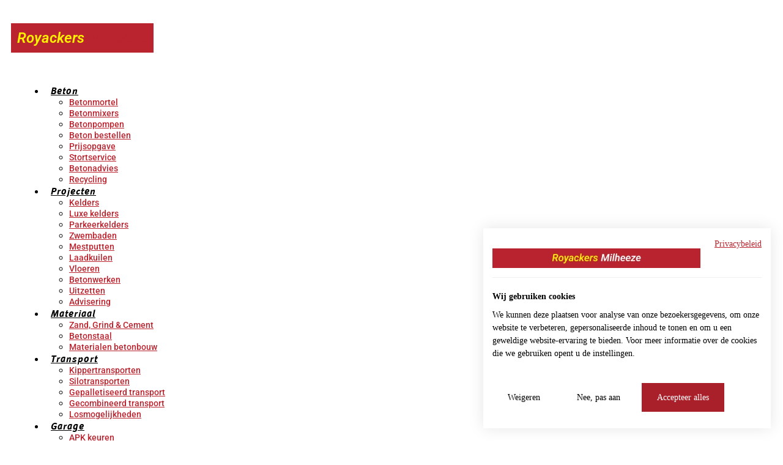

--- FILE ---
content_type: text/html; charset=UTF-8
request_url: https://www.royackers.nl/
body_size: 16831
content:
<!doctype html>
<html lang="nl-NL">
<head>
	<meta charset="UTF-8">
		<meta name="viewport" content="width=device-width, initial-scale=1">
	<link rel="profile" href="http://gmpg.org/xfn/11">
	<meta name='robots' content='index, follow, max-image-preview:large, max-snippet:-1, max-video-preview:-1' />

	<!-- This site is optimized with the Yoast SEO plugin v26.8 - https://yoast.com/product/yoast-seo-wordpress/ -->
	<title>Beton, Garage &amp; Transport - Royackers Milheeze</title>
	<link rel="canonical" href="https://www.royackers.nl/" />
	<meta property="og:locale" content="nl_NL" />
	<meta property="og:type" content="website" />
	<meta property="og:title" content="Beton, Garage &amp; Transport - Royackers Milheeze" />
	<meta property="og:description" content="Royackers Milheeze Al meer dan 80 jaar rijden de wagens van Royackers uit Milheeze door heel het land en verder. Door de jaren heen is ons familiebedrijf uitgebreid van één man met paard en wagen naar een bedrijf met ongeveer 50 medewerkers en 40 auto&#8217;s verdeeld over drie bedrijven; Beton, Transport en Garage. Ieder bedrijf [&hellip;]" />
	<meta property="og:url" content="https://www.royackers.nl/" />
	<meta property="og:site_name" content="Royackers Milheeze" />
	<meta property="article:modified_time" content="2021-02-05T13:37:41+00:00" />
	<meta property="og:image" content="https://www.royackers.nl/wp-content/uploads/2021/01/Royackers-Beton-logo_white_300.png" />
	<meta name="twitter:card" content="summary_large_image" />
	<script type="application/ld+json" class="yoast-schema-graph">{"@context":"https://schema.org","@graph":[{"@type":"WebPage","@id":"https://www.royackers.nl/","url":"https://www.royackers.nl/","name":"Beton, Garage & Transport - Royackers Milheeze","isPartOf":{"@id":"https://www.royackers.nl/#website"},"primaryImageOfPage":{"@id":"https://www.royackers.nl/#primaryimage"},"image":{"@id":"https://www.royackers.nl/#primaryimage"},"thumbnailUrl":"https://www.royackers.nl/wp-content/uploads/2021/01/Royackers-Beton-logo_white_300.png","datePublished":"2020-04-25T14:12:39+00:00","dateModified":"2021-02-05T13:37:41+00:00","breadcrumb":{"@id":"https://www.royackers.nl/#breadcrumb"},"inLanguage":"nl-NL","potentialAction":[{"@type":"ReadAction","target":["https://www.royackers.nl/"]}]},{"@type":"ImageObject","inLanguage":"nl-NL","@id":"https://www.royackers.nl/#primaryimage","url":"https://www.royackers.nl/wp-content/uploads/2021/01/Royackers-Beton-logo_white_300.png","contentUrl":"https://www.royackers.nl/wp-content/uploads/2021/01/Royackers-Beton-logo_white_300.png","width":1211,"height":300},{"@type":"BreadcrumbList","@id":"https://www.royackers.nl/#breadcrumb","itemListElement":[{"@type":"ListItem","position":1,"name":"Home"}]},{"@type":"WebSite","@id":"https://www.royackers.nl/#website","url":"https://www.royackers.nl/","name":"Royackers Milheeze","description":"Beton, Garage &amp; Transport","potentialAction":[{"@type":"SearchAction","target":{"@type":"EntryPoint","urlTemplate":"https://www.royackers.nl/?s={search_term_string}"},"query-input":{"@type":"PropertyValueSpecification","valueRequired":true,"valueName":"search_term_string"}}],"inLanguage":"nl-NL"}]}</script>
	<!-- / Yoast SEO plugin. -->


<link rel='dns-prefetch' href='//www.googletagmanager.com' />
<link rel="alternate" type="application/rss+xml" title="Royackers Milheeze &raquo; feed" href="https://www.royackers.nl/feed/" />
<link rel="alternate" type="application/rss+xml" title="Royackers Milheeze &raquo; reacties feed" href="https://www.royackers.nl/comments/feed/" />
<link rel="alternate" title="oEmbed (JSON)" type="application/json+oembed" href="https://www.royackers.nl/wp-json/oembed/1.0/embed?url=https%3A%2F%2Fwww.royackers.nl%2F" />
<link rel="alternate" title="oEmbed (XML)" type="text/xml+oembed" href="https://www.royackers.nl/wp-json/oembed/1.0/embed?url=https%3A%2F%2Fwww.royackers.nl%2F&#038;format=xml" />
<style id='wp-img-auto-sizes-contain-inline-css'>
img:is([sizes=auto i],[sizes^="auto," i]){contain-intrinsic-size:3000px 1500px}
/*# sourceURL=wp-img-auto-sizes-contain-inline-css */
</style>
<style id='wp-emoji-styles-inline-css'>

	img.wp-smiley, img.emoji {
		display: inline !important;
		border: none !important;
		box-shadow: none !important;
		height: 1em !important;
		width: 1em !important;
		margin: 0 0.07em !important;
		vertical-align: -0.1em !important;
		background: none !important;
		padding: 0 !important;
	}
/*# sourceURL=wp-emoji-styles-inline-css */
</style>
<style id='global-styles-inline-css'>
:root{--wp--preset--aspect-ratio--square: 1;--wp--preset--aspect-ratio--4-3: 4/3;--wp--preset--aspect-ratio--3-4: 3/4;--wp--preset--aspect-ratio--3-2: 3/2;--wp--preset--aspect-ratio--2-3: 2/3;--wp--preset--aspect-ratio--16-9: 16/9;--wp--preset--aspect-ratio--9-16: 9/16;--wp--preset--color--black: #000000;--wp--preset--color--cyan-bluish-gray: #abb8c3;--wp--preset--color--white: #ffffff;--wp--preset--color--pale-pink: #f78da7;--wp--preset--color--vivid-red: #cf2e2e;--wp--preset--color--luminous-vivid-orange: #ff6900;--wp--preset--color--luminous-vivid-amber: #fcb900;--wp--preset--color--light-green-cyan: #7bdcb5;--wp--preset--color--vivid-green-cyan: #00d084;--wp--preset--color--pale-cyan-blue: #8ed1fc;--wp--preset--color--vivid-cyan-blue: #0693e3;--wp--preset--color--vivid-purple: #9b51e0;--wp--preset--gradient--vivid-cyan-blue-to-vivid-purple: linear-gradient(135deg,rgb(6,147,227) 0%,rgb(155,81,224) 100%);--wp--preset--gradient--light-green-cyan-to-vivid-green-cyan: linear-gradient(135deg,rgb(122,220,180) 0%,rgb(0,208,130) 100%);--wp--preset--gradient--luminous-vivid-amber-to-luminous-vivid-orange: linear-gradient(135deg,rgb(252,185,0) 0%,rgb(255,105,0) 100%);--wp--preset--gradient--luminous-vivid-orange-to-vivid-red: linear-gradient(135deg,rgb(255,105,0) 0%,rgb(207,46,46) 100%);--wp--preset--gradient--very-light-gray-to-cyan-bluish-gray: linear-gradient(135deg,rgb(238,238,238) 0%,rgb(169,184,195) 100%);--wp--preset--gradient--cool-to-warm-spectrum: linear-gradient(135deg,rgb(74,234,220) 0%,rgb(151,120,209) 20%,rgb(207,42,186) 40%,rgb(238,44,130) 60%,rgb(251,105,98) 80%,rgb(254,248,76) 100%);--wp--preset--gradient--blush-light-purple: linear-gradient(135deg,rgb(255,206,236) 0%,rgb(152,150,240) 100%);--wp--preset--gradient--blush-bordeaux: linear-gradient(135deg,rgb(254,205,165) 0%,rgb(254,45,45) 50%,rgb(107,0,62) 100%);--wp--preset--gradient--luminous-dusk: linear-gradient(135deg,rgb(255,203,112) 0%,rgb(199,81,192) 50%,rgb(65,88,208) 100%);--wp--preset--gradient--pale-ocean: linear-gradient(135deg,rgb(255,245,203) 0%,rgb(182,227,212) 50%,rgb(51,167,181) 100%);--wp--preset--gradient--electric-grass: linear-gradient(135deg,rgb(202,248,128) 0%,rgb(113,206,126) 100%);--wp--preset--gradient--midnight: linear-gradient(135deg,rgb(2,3,129) 0%,rgb(40,116,252) 100%);--wp--preset--font-size--small: 13px;--wp--preset--font-size--medium: 20px;--wp--preset--font-size--large: 36px;--wp--preset--font-size--x-large: 42px;--wp--preset--spacing--20: 0.44rem;--wp--preset--spacing--30: 0.67rem;--wp--preset--spacing--40: 1rem;--wp--preset--spacing--50: 1.5rem;--wp--preset--spacing--60: 2.25rem;--wp--preset--spacing--70: 3.38rem;--wp--preset--spacing--80: 5.06rem;--wp--preset--shadow--natural: 6px 6px 9px rgba(0, 0, 0, 0.2);--wp--preset--shadow--deep: 12px 12px 50px rgba(0, 0, 0, 0.4);--wp--preset--shadow--sharp: 6px 6px 0px rgba(0, 0, 0, 0.2);--wp--preset--shadow--outlined: 6px 6px 0px -3px rgb(255, 255, 255), 6px 6px rgb(0, 0, 0);--wp--preset--shadow--crisp: 6px 6px 0px rgb(0, 0, 0);}:root { --wp--style--global--content-size: 800px;--wp--style--global--wide-size: 1200px; }:where(body) { margin: 0; }.wp-site-blocks > .alignleft { float: left; margin-right: 2em; }.wp-site-blocks > .alignright { float: right; margin-left: 2em; }.wp-site-blocks > .aligncenter { justify-content: center; margin-left: auto; margin-right: auto; }:where(.wp-site-blocks) > * { margin-block-start: 24px; margin-block-end: 0; }:where(.wp-site-blocks) > :first-child { margin-block-start: 0; }:where(.wp-site-blocks) > :last-child { margin-block-end: 0; }:root { --wp--style--block-gap: 24px; }:root :where(.is-layout-flow) > :first-child{margin-block-start: 0;}:root :where(.is-layout-flow) > :last-child{margin-block-end: 0;}:root :where(.is-layout-flow) > *{margin-block-start: 24px;margin-block-end: 0;}:root :where(.is-layout-constrained) > :first-child{margin-block-start: 0;}:root :where(.is-layout-constrained) > :last-child{margin-block-end: 0;}:root :where(.is-layout-constrained) > *{margin-block-start: 24px;margin-block-end: 0;}:root :where(.is-layout-flex){gap: 24px;}:root :where(.is-layout-grid){gap: 24px;}.is-layout-flow > .alignleft{float: left;margin-inline-start: 0;margin-inline-end: 2em;}.is-layout-flow > .alignright{float: right;margin-inline-start: 2em;margin-inline-end: 0;}.is-layout-flow > .aligncenter{margin-left: auto !important;margin-right: auto !important;}.is-layout-constrained > .alignleft{float: left;margin-inline-start: 0;margin-inline-end: 2em;}.is-layout-constrained > .alignright{float: right;margin-inline-start: 2em;margin-inline-end: 0;}.is-layout-constrained > .aligncenter{margin-left: auto !important;margin-right: auto !important;}.is-layout-constrained > :where(:not(.alignleft):not(.alignright):not(.alignfull)){max-width: var(--wp--style--global--content-size);margin-left: auto !important;margin-right: auto !important;}.is-layout-constrained > .alignwide{max-width: var(--wp--style--global--wide-size);}body .is-layout-flex{display: flex;}.is-layout-flex{flex-wrap: wrap;align-items: center;}.is-layout-flex > :is(*, div){margin: 0;}body .is-layout-grid{display: grid;}.is-layout-grid > :is(*, div){margin: 0;}body{padding-top: 0px;padding-right: 0px;padding-bottom: 0px;padding-left: 0px;}a:where(:not(.wp-element-button)){text-decoration: underline;}:root :where(.wp-element-button, .wp-block-button__link){background-color: #32373c;border-width: 0;color: #fff;font-family: inherit;font-size: inherit;font-style: inherit;font-weight: inherit;letter-spacing: inherit;line-height: inherit;padding-top: calc(0.667em + 2px);padding-right: calc(1.333em + 2px);padding-bottom: calc(0.667em + 2px);padding-left: calc(1.333em + 2px);text-decoration: none;text-transform: inherit;}.has-black-color{color: var(--wp--preset--color--black) !important;}.has-cyan-bluish-gray-color{color: var(--wp--preset--color--cyan-bluish-gray) !important;}.has-white-color{color: var(--wp--preset--color--white) !important;}.has-pale-pink-color{color: var(--wp--preset--color--pale-pink) !important;}.has-vivid-red-color{color: var(--wp--preset--color--vivid-red) !important;}.has-luminous-vivid-orange-color{color: var(--wp--preset--color--luminous-vivid-orange) !important;}.has-luminous-vivid-amber-color{color: var(--wp--preset--color--luminous-vivid-amber) !important;}.has-light-green-cyan-color{color: var(--wp--preset--color--light-green-cyan) !important;}.has-vivid-green-cyan-color{color: var(--wp--preset--color--vivid-green-cyan) !important;}.has-pale-cyan-blue-color{color: var(--wp--preset--color--pale-cyan-blue) !important;}.has-vivid-cyan-blue-color{color: var(--wp--preset--color--vivid-cyan-blue) !important;}.has-vivid-purple-color{color: var(--wp--preset--color--vivid-purple) !important;}.has-black-background-color{background-color: var(--wp--preset--color--black) !important;}.has-cyan-bluish-gray-background-color{background-color: var(--wp--preset--color--cyan-bluish-gray) !important;}.has-white-background-color{background-color: var(--wp--preset--color--white) !important;}.has-pale-pink-background-color{background-color: var(--wp--preset--color--pale-pink) !important;}.has-vivid-red-background-color{background-color: var(--wp--preset--color--vivid-red) !important;}.has-luminous-vivid-orange-background-color{background-color: var(--wp--preset--color--luminous-vivid-orange) !important;}.has-luminous-vivid-amber-background-color{background-color: var(--wp--preset--color--luminous-vivid-amber) !important;}.has-light-green-cyan-background-color{background-color: var(--wp--preset--color--light-green-cyan) !important;}.has-vivid-green-cyan-background-color{background-color: var(--wp--preset--color--vivid-green-cyan) !important;}.has-pale-cyan-blue-background-color{background-color: var(--wp--preset--color--pale-cyan-blue) !important;}.has-vivid-cyan-blue-background-color{background-color: var(--wp--preset--color--vivid-cyan-blue) !important;}.has-vivid-purple-background-color{background-color: var(--wp--preset--color--vivid-purple) !important;}.has-black-border-color{border-color: var(--wp--preset--color--black) !important;}.has-cyan-bluish-gray-border-color{border-color: var(--wp--preset--color--cyan-bluish-gray) !important;}.has-white-border-color{border-color: var(--wp--preset--color--white) !important;}.has-pale-pink-border-color{border-color: var(--wp--preset--color--pale-pink) !important;}.has-vivid-red-border-color{border-color: var(--wp--preset--color--vivid-red) !important;}.has-luminous-vivid-orange-border-color{border-color: var(--wp--preset--color--luminous-vivid-orange) !important;}.has-luminous-vivid-amber-border-color{border-color: var(--wp--preset--color--luminous-vivid-amber) !important;}.has-light-green-cyan-border-color{border-color: var(--wp--preset--color--light-green-cyan) !important;}.has-vivid-green-cyan-border-color{border-color: var(--wp--preset--color--vivid-green-cyan) !important;}.has-pale-cyan-blue-border-color{border-color: var(--wp--preset--color--pale-cyan-blue) !important;}.has-vivid-cyan-blue-border-color{border-color: var(--wp--preset--color--vivid-cyan-blue) !important;}.has-vivid-purple-border-color{border-color: var(--wp--preset--color--vivid-purple) !important;}.has-vivid-cyan-blue-to-vivid-purple-gradient-background{background: var(--wp--preset--gradient--vivid-cyan-blue-to-vivid-purple) !important;}.has-light-green-cyan-to-vivid-green-cyan-gradient-background{background: var(--wp--preset--gradient--light-green-cyan-to-vivid-green-cyan) !important;}.has-luminous-vivid-amber-to-luminous-vivid-orange-gradient-background{background: var(--wp--preset--gradient--luminous-vivid-amber-to-luminous-vivid-orange) !important;}.has-luminous-vivid-orange-to-vivid-red-gradient-background{background: var(--wp--preset--gradient--luminous-vivid-orange-to-vivid-red) !important;}.has-very-light-gray-to-cyan-bluish-gray-gradient-background{background: var(--wp--preset--gradient--very-light-gray-to-cyan-bluish-gray) !important;}.has-cool-to-warm-spectrum-gradient-background{background: var(--wp--preset--gradient--cool-to-warm-spectrum) !important;}.has-blush-light-purple-gradient-background{background: var(--wp--preset--gradient--blush-light-purple) !important;}.has-blush-bordeaux-gradient-background{background: var(--wp--preset--gradient--blush-bordeaux) !important;}.has-luminous-dusk-gradient-background{background: var(--wp--preset--gradient--luminous-dusk) !important;}.has-pale-ocean-gradient-background{background: var(--wp--preset--gradient--pale-ocean) !important;}.has-electric-grass-gradient-background{background: var(--wp--preset--gradient--electric-grass) !important;}.has-midnight-gradient-background{background: var(--wp--preset--gradient--midnight) !important;}.has-small-font-size{font-size: var(--wp--preset--font-size--small) !important;}.has-medium-font-size{font-size: var(--wp--preset--font-size--medium) !important;}.has-large-font-size{font-size: var(--wp--preset--font-size--large) !important;}.has-x-large-font-size{font-size: var(--wp--preset--font-size--x-large) !important;}
:root :where(.wp-block-pullquote){font-size: 1.5em;line-height: 1.6;}
/*# sourceURL=global-styles-inline-css */
</style>
<link rel='stylesheet' id='hello-elementor-css' href='https://www.royackers.nl/wp-content/themes/hello-elementor/assets/css/reset.css?ver=3.4.6' media='all' />
<link rel='stylesheet' id='hello-elementor-theme-style-css' href='https://www.royackers.nl/wp-content/themes/hello-elementor/assets/css/theme.css?ver=3.4.6' media='all' />
<link rel='stylesheet' id='hello-elementor-header-footer-css' href='https://www.royackers.nl/wp-content/themes/hello-elementor/assets/css/header-footer.css?ver=3.4.6' media='all' />
<link rel='stylesheet' id='elementor-frontend-css' href='https://www.royackers.nl/wp-content/plugins/elementor/assets/css/frontend.min.css?ver=3.34.3' media='all' />
<link rel='stylesheet' id='widget-heading-css' href='https://www.royackers.nl/wp-content/plugins/elementor/assets/css/widget-heading.min.css?ver=3.34.3' media='all' />
<link rel='stylesheet' id='widget-nav-menu-css' href='https://www.royackers.nl/wp-content/plugins/elementor-pro/assets/css/widget-nav-menu.min.css?ver=3.34.1' media='all' />
<link rel='stylesheet' id='widget-search-form-css' href='https://www.royackers.nl/wp-content/plugins/elementor-pro/assets/css/widget-search-form.min.css?ver=3.34.1' media='all' />
<link rel='stylesheet' id='elementor-icons-shared-0-css' href='https://www.royackers.nl/wp-content/plugins/elementor/assets/lib/font-awesome/css/fontawesome.min.css?ver=5.15.3' media='all' />
<link rel='stylesheet' id='elementor-icons-fa-solid-css' href='https://www.royackers.nl/wp-content/plugins/elementor/assets/lib/font-awesome/css/solid.min.css?ver=5.15.3' media='all' />
<link rel='stylesheet' id='e-sticky-css' href='https://www.royackers.nl/wp-content/plugins/elementor-pro/assets/css/modules/sticky.min.css?ver=3.34.1' media='all' />
<link rel='stylesheet' id='widget-icon-list-css' href='https://www.royackers.nl/wp-content/plugins/elementor/assets/css/widget-icon-list.min.css?ver=3.34.3' media='all' />
<link rel='stylesheet' id='elementor-icons-css' href='https://www.royackers.nl/wp-content/plugins/elementor/assets/lib/eicons/css/elementor-icons.min.css?ver=5.46.0' media='all' />
<link rel='stylesheet' id='elementor-post-23-css' href='https://www.royackers.nl/wp-content/uploads/elementor/css/post-23.css?ver=1769486994' media='all' />
<link rel='stylesheet' id='swiper-css' href='https://www.royackers.nl/wp-content/plugins/elementor/assets/lib/swiper/v8/css/swiper.min.css?ver=8.4.5' media='all' />
<link rel='stylesheet' id='e-swiper-css' href='https://www.royackers.nl/wp-content/plugins/elementor/assets/css/conditionals/e-swiper.min.css?ver=3.34.3' media='all' />
<link rel='stylesheet' id='widget-call-to-action-css' href='https://www.royackers.nl/wp-content/plugins/elementor-pro/assets/css/widget-call-to-action.min.css?ver=3.34.1' media='all' />
<link rel='stylesheet' id='e-transitions-css' href='https://www.royackers.nl/wp-content/plugins/elementor-pro/assets/css/conditionals/transitions.min.css?ver=3.34.1' media='all' />
<link rel='stylesheet' id='widget-spacer-css' href='https://www.royackers.nl/wp-content/plugins/elementor/assets/css/widget-spacer.min.css?ver=3.34.3' media='all' />
<link rel='stylesheet' id='elementor-post-19-css' href='https://www.royackers.nl/wp-content/uploads/elementor/css/post-19.css?ver=1769495924' media='all' />
<link rel='stylesheet' id='elementor-post-24-css' href='https://www.royackers.nl/wp-content/uploads/elementor/css/post-24.css?ver=1769486994' media='all' />
<link rel='stylesheet' id='elementor-post-34-css' href='https://www.royackers.nl/wp-content/uploads/elementor/css/post-34.css?ver=1769486994' media='all' />
<link rel='stylesheet' id='hello-elementor-child-style-css' href='https://www.royackers.nl/wp-content/themes/Royackers-child/style.css?ver=1.0.0' media='all' />
<link rel='stylesheet' id='elementor-gf-local-roboto-css' href='https://www.royackers.nl/wp-content/uploads/elementor/google-fonts/css/roboto.css?ver=1742271557' media='all' />
<link rel='stylesheet' id='elementor-gf-local-robotoslab-css' href='https://www.royackers.nl/wp-content/uploads/elementor/google-fonts/css/robotoslab.css?ver=1742271558' media='all' />
<script src="https://www.royackers.nl/wp-includes/js/jquery/jquery.min.js?ver=3.7.1" id="jquery-core-js"></script>
<script src="https://www.royackers.nl/wp-includes/js/jquery/jquery-migrate.min.js?ver=3.4.1" id="jquery-migrate-js"></script>

<!-- Google tag (gtag.js) snippet toegevoegd door Site Kit -->
<!-- Google Analytics snippet toegevoegd door Site Kit -->
<script src="https://www.googletagmanager.com/gtag/js?id=GT-T9W7DRF" id="google_gtagjs-js" async></script>
<script id="google_gtagjs-js-after">
window.dataLayer = window.dataLayer || [];function gtag(){dataLayer.push(arguments);}
gtag("set","linker",{"domains":["www.royackers.nl"]});
gtag("js", new Date());
gtag("set", "developer_id.dZTNiMT", true);
gtag("config", "GT-T9W7DRF");
 window._googlesitekit = window._googlesitekit || {}; window._googlesitekit.throttledEvents = []; window._googlesitekit.gtagEvent = (name, data) => { var key = JSON.stringify( { name, data } ); if ( !! window._googlesitekit.throttledEvents[ key ] ) { return; } window._googlesitekit.throttledEvents[ key ] = true; setTimeout( () => { delete window._googlesitekit.throttledEvents[ key ]; }, 5 ); gtag( "event", name, { ...data, event_source: "site-kit" } ); }; 
//# sourceURL=google_gtagjs-js-after
</script>
<link rel="https://api.w.org/" href="https://www.royackers.nl/wp-json/" /><link rel="alternate" title="JSON" type="application/json" href="https://www.royackers.nl/wp-json/wp/v2/pages/19" /><link rel="EditURI" type="application/rsd+xml" title="RSD" href="https://www.royackers.nl/xmlrpc.php?rsd" />
<meta name="generator" content="WordPress 6.9" />
<link rel='shortlink' href='https://www.royackers.nl/' />
<meta name="generator" content="Site Kit by Google 1.168.0" /><meta name="generator" content="Elementor 3.34.3; features: additional_custom_breakpoints; settings: css_print_method-external, google_font-enabled, font_display-auto">
			<style>
				.e-con.e-parent:nth-of-type(n+4):not(.e-lazyloaded):not(.e-no-lazyload),
				.e-con.e-parent:nth-of-type(n+4):not(.e-lazyloaded):not(.e-no-lazyload) * {
					background-image: none !important;
				}
				@media screen and (max-height: 1024px) {
					.e-con.e-parent:nth-of-type(n+3):not(.e-lazyloaded):not(.e-no-lazyload),
					.e-con.e-parent:nth-of-type(n+3):not(.e-lazyloaded):not(.e-no-lazyload) * {
						background-image: none !important;
					}
				}
				@media screen and (max-height: 640px) {
					.e-con.e-parent:nth-of-type(n+2):not(.e-lazyloaded):not(.e-no-lazyload),
					.e-con.e-parent:nth-of-type(n+2):not(.e-lazyloaded):not(.e-no-lazyload) * {
						background-image: none !important;
					}
				}
			</style>
			
<!-- Google Tag Manager snippet toegevoegd door Site Kit -->
<script>
			( function( w, d, s, l, i ) {
				w[l] = w[l] || [];
				w[l].push( {'gtm.start': new Date().getTime(), event: 'gtm.js'} );
				var f = d.getElementsByTagName( s )[0],
					j = d.createElement( s ), dl = l != 'dataLayer' ? '&l=' + l : '';
				j.async = true;
				j.src = 'https://www.googletagmanager.com/gtm.js?id=' + i + dl;
				f.parentNode.insertBefore( j, f );
			} )( window, document, 'script', 'dataLayer', 'GTM-PX3GCZPF' );
			
</script>

<!-- Einde Google Tag Manager snippet toegevoegd door Site Kit -->
<link rel="icon" href="https://www.royackers.nl/wp-content/uploads/2020/05/cropped-Royackers_Beton_icon_512-32x32.png" sizes="32x32" />
<link rel="icon" href="https://www.royackers.nl/wp-content/uploads/2020/05/cropped-Royackers_Beton_icon_512-192x192.png" sizes="192x192" />
<link rel="apple-touch-icon" href="https://www.royackers.nl/wp-content/uploads/2020/05/cropped-Royackers_Beton_icon_512-180x180.png" />
<meta name="msapplication-TileImage" content="https://www.royackers.nl/wp-content/uploads/2020/05/cropped-Royackers_Beton_icon_512-270x270.png" />
		<style id="wp-custom-css">
			.grecaptcha-badge {
	display: none;
}

/* Change CookieBanner */
.cookiefirst-root {
	line-height: 1.6 !important;
}

@media (min-width: 768px) {
	.cookiefirst-root {
		--banner-font-size: 14px !important;	
	}
}

/* Cookiebanner first notice */
dialog.cookiefirst-root div.cf1e63 div.cf3E9g.cf2Ic7 {
	border-radius: 0px !important;
}

@media (min-width: 768px) {
    dialog.cookiefirst-root div.cf1e63 {
        max-width: 470px;
    }
}

/* Cookiebanner logo */
dialog.cookiefirst-root div.cf1e63 div.cf3E9g.cf2Ic7 div.cfAdwL.cf7ddU img.cf1yQ9 {
	height: 2rem !important;
}

/* Cookiebanner heading */
dialog.cookiefirst-root div.cf1e63 div.cf3E9g.cf2Ic7 div.cfZo2x.cfaR15.cf8Oal {
	margin-top: .5rem !important;
	padding-top: 1.25rem;
	border-top: 1px solid #EFEFEF;
}

/* Cookiebanner text */
dialog.cookiefirst-root div.cfEa3L p {
	font-size: 14px !important;
	line-height: 1.5;
	text-wrap: wrap;
	word-break: break-word;
	word-wrap: break-word;
}

/* Cookiebanner button container */
dialog.cookiefirst-root div.cf2L3T.cffR0U div.cf1QhF.cfAdwL.cf1IKf {
	display: none;
}

dialog.cookiefirst-root div.cf2L3T.cffR0U div.cf3Tgk.cf2pAE.cfAdwL.cf1IKf {
	margin-top: 8px !important;
	border-top: 1px solid #EFEFEF;
	padding-top: 24px;
}

@media (min-width: 576px) {
    dialog.cookiefirst-root div.cf1e63 div.cf3E9g.cf2Ic7 div.cf1lHZ.cf2MAH.cf1Iot {
        flex: unset !important;
        max-width: unset !important;
		width: unset !important;
    }
}

/* Cookiebanner buttons */
dialog.cookiefirst-root div.cf1e63 div.cf3E9g.cf2Ic7 div.cf1lHZ.cf2MAH.cf1Iot button {
	padding: 12px 24px !important;
	border-radius: 0px !important;
}

dialog.cookiefirst-root div.cf1e63 div.cf3E9g.cf2Ic7 div.cf1lHZ.cf2MAH.cf1Iot:has(button[data-cookiefirst-action="accept"]) {
	flex: 0 0 100% !important;
	max-width: 100% !important;
}

@media (min-width: 576px) {
	dialog.cookiefirst-root div.cf1e63 div.cf3E9g.cf2Ic7 div.cf1lHZ.cf2MAH.cf1Iot button {
		width: fit-content !important;
	}
	
	dialog.cookiefirst-root div.cf1e63 div.cf3E9g.cf2Ic7 div.cf1lHZ.cf2MAH.cf1Iot:has(button[data-cookiefirst-action="accept"]) {
		flex: unset !important;
		max-width: unset !important;
	}
}

/* Cookiebanner button "weigeren" */
dialog.cookiefirst-root div button[data-cookiefirst-action="reject"] span.cf1y60 {
	transition: all .3s ease-in-out !important;
}

dialog.cookiefirst-root div button[data-cookiefirst-action="reject"]:hover span.cf1y60 {
	color: var(--banner-accent-color) !important;
}

dialog.cookiefirst-root div button[data-cookiefirst-action="reject"]:hover span.cf1y60::after {
	content: none !important;
}

/* Cookiebanner button font weights */
dialog.cookiefirst-root div.cf1e63 div.cf3E9g.cf2Ic7 div.cf1lHZ.cf2MAH.cf1Iot button span.cf1y60,
dialog.cfKpv2 div.cfyBmF div.cf1AP_ div.cf3nSz.cf2pAE.cfAdwL.cf1IKf button span {
	font-weight: 500;
}

/* Preference banner */
/* Preference banner position */
dialog.cfKpv2 {
	margin: auto;
}

dialog.cfKpv2 div.cfyBmF {
	border-radius: 0px !important;
}

dialog[aria-labelledby="cookie-preference-panel-title"] div.cf11wW.cf2ypw div.cf1xEo.cfCtuI {
	margin: 0 0 24px 0 !important;
}

dialog[aria-labelledby="cookie-preference-panel-title"] div.cflmka.cf2Ma- div.cf11wW div[data-cookiefirst-corner-style="true"].cf1jsC {
	border-bottom: 1px solid #E5E5E5 !important;
	padding-bottom: 16px;
}

dialog[aria-labelledby="cookie-preference-panel-title"] div.cflmka.cf2Ma- div.cf11wW div[data-cookiefirst-corner-style="true"].cf1jsC::before {
	border: unset;
}

dialog[aria-labelledby="cookie-preference-panel-title"] div.cflmka.cf2Ma- div.cf11wW div[data-cookiefirst-corner-style="true"].cf1jsC .cf26io {
	padding: 0 !important;
}

dialog[aria-labelledby="cookie-preference-panel-title"] div.cflmka.cf2Ma- div.cf11wW div[data-cookiefirst-corner-style="true"].cf1jsC .cf26io div.cfAdwL.cf2iji {
	margin-bottom: 8px;
	gap: 40px;
}

dialog[aria-labelledby="cookie-preference-panel-title"] div.cflmka.cf2Ma- div.cf11wW div[data-cookiefirst-corner-style="true"].cf1jsC .cf26io div.cf3F26 button:hover span.cf8Oal::after {
	border: none !important;
}

dialog[aria-labelledby="cookie-preference-panel-title"] div.cflmka.cf2Ma- div.cf11wW div[data-cookiefirst-corner-style="true"].cf1jsC .cf26io button.cfttQk:hover span::after {
	border: 0 !important;
}

dialog[aria-labelledby="cookie-preference-panel-title"] div.cfmNPq {
	border-top: 1px solid #E5E5E5;
	padding-top: 16px;
}

dialog[aria-labelledby="cookie-preference-panel-title"] div.cf11wW div[data-cookiefirst-corner-style="true"] button[role="checkbox"][aria-checked="true"]::before {
	opacity: 1 !important;
}

dialog[aria-labelledby="cookie-preference-panel-title"] div.cf11wW div[data-cookiefirst-corner-style="true"] button[role="checkbox"][aria-checked="true"] span.cfUHd6 {
	color: #ffffff !important;
	opacity: 1 !important;
}

dialog[aria-labelledby="cookie-preference-panel-title"] div.cf11wW div[data-cookiefirst-corner-style="true"] button[role="checkbox"]::after {
	border: none !important;
}

dialog[aria-labelledby="cookie-preference-panel-title"] div.cfmNPq button {
	padding-bottom: 24px !important;
}

/* Preference banner buttons */
dialog.cfKpv2 div.cfyBmF div.cf1AP_ div.cf3nSz.cf2pAE.cfAdwL.cf1IKf button {
	padding: 12px 24px !important;
	border-radius: 0px !important;
}

dialog[aria-labelledby="cookie-preference-panel-title"] div.cf3nSz.cf2pAE.cfAdwL.cf1IKf div.cf1lHZ.cf2MAH button {
	background-color: transparent !important;
	border-color: transparent !important;
	color: var(--banner-text-color) !important;
}

dialog[aria-labelledby="cookie-preference-panel-title"] div.cf3nSz.cf2pAE.cfAdwL.cf1IKf div.cf1lHZ.cf2MAH button:hover {
	color: var(--banner-accent-color) !important;
}

dialog[aria-labelledby="cookie-preference-panel-title"] button[data-cookiefirst-button="link"]:hover span::after {
	border: none !important;
}

@media (max-width: 576px) {
	dialog[aria-labelledby="cookie-preference-panel-title"] div.cf3nSz.cf2pAE.cfAdwL.cf1IKf {
		flex-direction: column !important;
		-ms-flex-direction: column !important;
	}
	
	dialog[aria-labelledby="cookie-preference-panel-title"] div.cf3nSz.cf2pAE.cfAdwL.cf1IKf div.cf1lHZ.cf2MAH {
		flex: 0 0 100% !important;
		max-width: 100% !important;
	}
}

/* Preference banner powered by */
dialog[aria-labelledby="cookie-preference-panel-title"] div.cf3CaA.cf3-eh {
	justify-content: center !important;
}		</style>
		</head>
<body class="home wp-singular page-template page-template-elementor_header_footer page page-id-19 wp-embed-responsive wp-theme-hello-elementor wp-child-theme-Royackers-child hello-elementor-default elementor-default elementor-template-full-width elementor-kit-23 elementor-page elementor-page-19">
		<!-- Google Tag Manager (noscript) snippet toegevoegd door Site Kit -->
		<noscript>
			<iframe src="https://www.googletagmanager.com/ns.html?id=GTM-PX3GCZPF" height="0" width="0" style="display:none;visibility:hidden"></iframe>
		</noscript>
		<!-- Einde Google Tag Manager (noscript) snippet toegevoegd door Site Kit -->
				<header data-elementor-type="header" data-elementor-id="24" class="elementor elementor-24 elementor-location-header" data-elementor-post-type="elementor_library">
					<section class="elementor-section elementor-top-section elementor-element elementor-element-535eaa9 elementor-section-content-middle elementor-section-stretched elementor-section-full_width elementor-section-height-default elementor-section-height-default" data-id="535eaa9" data-element_type="section" data-settings="{&quot;background_background&quot;:&quot;classic&quot;,&quot;stretch_section&quot;:&quot;section-stretched&quot;,&quot;sticky&quot;:&quot;top&quot;,&quot;sticky_on&quot;:[&quot;desktop&quot;,&quot;tablet&quot;,&quot;mobile&quot;],&quot;sticky_offset&quot;:0,&quot;sticky_effects_offset&quot;:0,&quot;sticky_anchor_link_offset&quot;:0}">
						<div class="elementor-container elementor-column-gap-default">
					<div class="elementor-column elementor-col-33 elementor-top-column elementor-element elementor-element-e9a91e6" data-id="e9a91e6" data-element_type="column" data-settings="{&quot;background_background&quot;:&quot;classic&quot;}">
			<div class="elementor-widget-wrap elementor-element-populated">
						<div class="elementor-element elementor-element-a31137c elementor-widget elementor-widget-heading" data-id="a31137c" data-element_type="widget" data-widget_type="heading.default">
				<div class="elementor-widget-container">
					<span class="elementor-heading-title elementor-size-default"><a href="/"><span style="color: #FEF000">Royackers </span>Milheeze</a></span>				</div>
				</div>
					</div>
		</div>
				<div class="elementor-column elementor-col-33 elementor-top-column elementor-element elementor-element-3e691da" data-id="3e691da" data-element_type="column">
			<div class="elementor-widget-wrap elementor-element-populated">
						<div class="elementor-element elementor-element-a9b1420 elementor-nav-menu__align-end elementor-nav-menu--stretch elementor-nav-menu--dropdown-tablet elementor-nav-menu__text-align-aside elementor-nav-menu--toggle elementor-nav-menu--burger elementor-widget elementor-widget-nav-menu" data-id="a9b1420" data-element_type="widget" data-settings="{&quot;full_width&quot;:&quot;stretch&quot;,&quot;_animation&quot;:&quot;none&quot;,&quot;_animation_delay&quot;:300,&quot;layout&quot;:&quot;horizontal&quot;,&quot;submenu_icon&quot;:{&quot;value&quot;:&quot;&lt;i class=\&quot;fas fa-caret-down\&quot; aria-hidden=\&quot;true\&quot;&gt;&lt;\/i&gt;&quot;,&quot;library&quot;:&quot;fa-solid&quot;},&quot;toggle&quot;:&quot;burger&quot;}" data-widget_type="nav-menu.default">
				<div class="elementor-widget-container">
								<nav aria-label="Menu" class="elementor-nav-menu--main elementor-nav-menu__container elementor-nav-menu--layout-horizontal e--pointer-underline e--animation-slide">
				<ul id="menu-1-a9b1420" class="elementor-nav-menu"><li class="menu-item menu-item-type-post_type menu-item-object-page menu-item-has-children menu-item-286"><a href="https://www.royackers.nl/beton/" class="elementor-item">Beton</a>
<ul class="sub-menu elementor-nav-menu--dropdown">
	<li class="menu-item menu-item-type-post_type menu-item-object-page menu-item-1351"><a href="https://www.royackers.nl/beton/betonmortel/" class="elementor-sub-item">Betonmortel</a></li>
	<li class="menu-item menu-item-type-post_type menu-item-object-page menu-item-1350"><a href="https://www.royackers.nl/beton/betonmixers/" class="elementor-sub-item">Betonmixers</a></li>
	<li class="menu-item menu-item-type-post_type menu-item-object-page menu-item-1352"><a href="https://www.royackers.nl/beton/betonpompen/" class="elementor-sub-item">Betonpompen</a></li>
	<li class="menu-item menu-item-type-post_type menu-item-object-page menu-item-4257"><a href="https://www.royackers.nl/beton/beton-bestellen/" class="elementor-sub-item">Beton bestellen</a></li>
	<li class="menu-item menu-item-type-post_type menu-item-object-page menu-item-2628"><a href="https://www.royackers.nl/beton/prijsopgave/" class="elementor-sub-item">Prijsopgave</a></li>
	<li class="menu-item menu-item-type-post_type menu-item-object-page menu-item-4330"><a href="https://www.royackers.nl/beton/stortservice/" class="elementor-sub-item">Stortservice</a></li>
	<li class="menu-item menu-item-type-post_type menu-item-object-page menu-item-1349"><a href="https://www.royackers.nl/beton/betonadvies/" class="elementor-sub-item">Betonadvies</a></li>
	<li class="menu-item menu-item-type-post_type menu-item-object-page menu-item-1354"><a href="https://www.royackers.nl/beton/recycling/" class="elementor-sub-item">Recycling</a></li>
</ul>
</li>
<li class="menu-item menu-item-type-post_type menu-item-object-page menu-item-has-children menu-item-287"><a href="https://www.royackers.nl/bouwprojecten/" class="elementor-item">Projecten</a>
<ul class="sub-menu elementor-nav-menu--dropdown">
	<li class="menu-item menu-item-type-post_type menu-item-object-page menu-item-1357"><a href="https://www.royackers.nl/bouwprojecten/kelders/" class="elementor-sub-item">Kelders</a></li>
	<li class="menu-item menu-item-type-post_type menu-item-object-page menu-item-2243"><a href="https://www.royackers.nl/bouwprojecten/luxe-kelders/" class="elementor-sub-item">Luxe kelders</a></li>
	<li class="menu-item menu-item-type-post_type menu-item-object-page menu-item-2846"><a href="https://www.royackers.nl/bouwprojecten/parkeerkelders/" class="elementor-sub-item">Parkeerkelders</a></li>
	<li class="menu-item menu-item-type-post_type menu-item-object-page menu-item-4289"><a href="https://www.royackers.nl/bouwprojecten/zwembaden/" class="elementor-sub-item">Zwembaden</a></li>
	<li class="menu-item menu-item-type-post_type menu-item-object-page menu-item-1359"><a href="https://www.royackers.nl/bouwprojecten/mestputten/" class="elementor-sub-item">Mestputten</a></li>
	<li class="menu-item menu-item-type-post_type menu-item-object-page menu-item-1358"><a href="https://www.royackers.nl/bouwprojecten/laadkuilen/" class="elementor-sub-item">Laadkuilen</a></li>
	<li class="menu-item menu-item-type-post_type menu-item-object-page menu-item-1361"><a href="https://www.royackers.nl/bouwprojecten/vloeren/" class="elementor-sub-item">Vloeren</a></li>
	<li class="menu-item menu-item-type-post_type menu-item-object-page menu-item-1356"><a href="https://www.royackers.nl/bouwprojecten/betonwerken/" class="elementor-sub-item">Betonwerken</a></li>
	<li class="menu-item menu-item-type-post_type menu-item-object-page menu-item-1360"><a href="https://www.royackers.nl/bouwprojecten/uitzetten/" class="elementor-sub-item">Uitzetten</a></li>
	<li class="menu-item menu-item-type-post_type menu-item-object-page menu-item-1355"><a href="https://www.royackers.nl/bouwprojecten/advisering-bouw/" class="elementor-sub-item">Advisering</a></li>
</ul>
</li>
<li class="menu-item menu-item-type-post_type menu-item-object-page menu-item-has-children menu-item-610"><a href="https://www.royackers.nl/materiaal/" class="elementor-item">Materiaal</a>
<ul class="sub-menu elementor-nav-menu--dropdown">
	<li class="menu-item menu-item-type-post_type menu-item-object-page menu-item-1364"><a href="https://www.royackers.nl/materiaal/zand-grind-cement/" class="elementor-sub-item">Zand, Grind &#038; Cement</a></li>
	<li class="menu-item menu-item-type-post_type menu-item-object-page menu-item-1362"><a href="https://www.royackers.nl/materiaal/betonstaal/" class="elementor-sub-item">Betonstaal</a></li>
	<li class="menu-item menu-item-type-post_type menu-item-object-page menu-item-1363"><a href="https://www.royackers.nl/materiaal/materialen-betonbouw/" class="elementor-sub-item">Materialen betonbouw</a></li>
</ul>
</li>
<li class="menu-item menu-item-type-post_type menu-item-object-page menu-item-has-children menu-item-290"><a href="https://www.royackers.nl/transport/" class="elementor-item">Transport</a>
<ul class="sub-menu elementor-nav-menu--dropdown">
	<li class="menu-item menu-item-type-post_type menu-item-object-page menu-item-1367"><a href="https://www.royackers.nl/transport/kippertransporten/" class="elementor-sub-item">Kippertransporten</a></li>
	<li class="menu-item menu-item-type-post_type menu-item-object-page menu-item-1369"><a href="https://www.royackers.nl/transport/silotransporten/" class="elementor-sub-item">Silotransporten</a></li>
	<li class="menu-item menu-item-type-post_type menu-item-object-page menu-item-1366"><a href="https://www.royackers.nl/transport/gepalletiseerd-transport/" class="elementor-sub-item">Gepalletiseerd transport</a></li>
	<li class="menu-item menu-item-type-post_type menu-item-object-page menu-item-1365"><a href="https://www.royackers.nl/transport/gecombineerd-transport/" class="elementor-sub-item">Gecombineerd transport</a></li>
	<li class="menu-item menu-item-type-post_type menu-item-object-page menu-item-1368"><a href="https://www.royackers.nl/transport/losmogelijkheden/" class="elementor-sub-item">Losmogelijkheden</a></li>
</ul>
</li>
<li class="menu-item menu-item-type-post_type menu-item-object-page menu-item-has-children menu-item-289"><a href="https://www.royackers.nl/garage/" class="elementor-item">Garage</a>
<ul class="sub-menu elementor-nav-menu--dropdown">
	<li class="menu-item menu-item-type-post_type menu-item-object-page menu-item-1370"><a href="https://www.royackers.nl/garage/apk-keuren/" class="elementor-sub-item">APK keuren</a></li>
	<li class="menu-item menu-item-type-post_type menu-item-object-page menu-item-1372"><a href="https://www.royackers.nl/garage/tachograaf-ijken/" class="elementor-sub-item">Tachograaf ijken</a></li>
	<li class="menu-item menu-item-type-post_type menu-item-object-page menu-item-1371"><a href="https://www.royackers.nl/garage/onderhoud-reparatie/" class="elementor-sub-item">Onderhoud &#038; reparatie</a></li>
</ul>
</li>
<li class="menu-item menu-item-type-post_type menu-item-object-page menu-item-has-children menu-item-611"><a href="https://www.royackers.nl/over-ons/" class="elementor-item">Over ons</a>
<ul class="sub-menu elementor-nav-menu--dropdown">
	<li class="menu-item menu-item-type-post_type menu-item-object-page menu-item-1374"><a href="https://www.royackers.nl/over-ons/geschiedenis/" class="elementor-sub-item">Geschiedenis</a></li>
	<li class="menu-item menu-item-type-post_type menu-item-object-page menu-item-1375"><a href="https://www.royackers.nl/over-ons/ons-team/" class="elementor-sub-item">Ons team</a></li>
</ul>
</li>
<li class="menu-item menu-item-type-post_type menu-item-object-page menu-item-609"><a href="https://www.royackers.nl/vacatures/" class="elementor-item">Vacatures</a></li>
<li class="menu-item menu-item-type-post_type menu-item-object-page menu-item-620"><a href="https://www.royackers.nl/contact/" class="elementor-item">Contact</a></li>
</ul>			</nav>
					<div class="elementor-menu-toggle" role="button" tabindex="0" aria-label="Menu toggle" aria-expanded="false">
			<i aria-hidden="true" role="presentation" class="elementor-menu-toggle__icon--open eicon-menu-bar"></i><i aria-hidden="true" role="presentation" class="elementor-menu-toggle__icon--close eicon-close"></i>		</div>
					<nav class="elementor-nav-menu--dropdown elementor-nav-menu__container" aria-hidden="true">
				<ul id="menu-2-a9b1420" class="elementor-nav-menu"><li class="menu-item menu-item-type-post_type menu-item-object-page menu-item-has-children menu-item-286"><a href="https://www.royackers.nl/beton/" class="elementor-item" tabindex="-1">Beton</a>
<ul class="sub-menu elementor-nav-menu--dropdown">
	<li class="menu-item menu-item-type-post_type menu-item-object-page menu-item-1351"><a href="https://www.royackers.nl/beton/betonmortel/" class="elementor-sub-item" tabindex="-1">Betonmortel</a></li>
	<li class="menu-item menu-item-type-post_type menu-item-object-page menu-item-1350"><a href="https://www.royackers.nl/beton/betonmixers/" class="elementor-sub-item" tabindex="-1">Betonmixers</a></li>
	<li class="menu-item menu-item-type-post_type menu-item-object-page menu-item-1352"><a href="https://www.royackers.nl/beton/betonpompen/" class="elementor-sub-item" tabindex="-1">Betonpompen</a></li>
	<li class="menu-item menu-item-type-post_type menu-item-object-page menu-item-4257"><a href="https://www.royackers.nl/beton/beton-bestellen/" class="elementor-sub-item" tabindex="-1">Beton bestellen</a></li>
	<li class="menu-item menu-item-type-post_type menu-item-object-page menu-item-2628"><a href="https://www.royackers.nl/beton/prijsopgave/" class="elementor-sub-item" tabindex="-1">Prijsopgave</a></li>
	<li class="menu-item menu-item-type-post_type menu-item-object-page menu-item-4330"><a href="https://www.royackers.nl/beton/stortservice/" class="elementor-sub-item" tabindex="-1">Stortservice</a></li>
	<li class="menu-item menu-item-type-post_type menu-item-object-page menu-item-1349"><a href="https://www.royackers.nl/beton/betonadvies/" class="elementor-sub-item" tabindex="-1">Betonadvies</a></li>
	<li class="menu-item menu-item-type-post_type menu-item-object-page menu-item-1354"><a href="https://www.royackers.nl/beton/recycling/" class="elementor-sub-item" tabindex="-1">Recycling</a></li>
</ul>
</li>
<li class="menu-item menu-item-type-post_type menu-item-object-page menu-item-has-children menu-item-287"><a href="https://www.royackers.nl/bouwprojecten/" class="elementor-item" tabindex="-1">Projecten</a>
<ul class="sub-menu elementor-nav-menu--dropdown">
	<li class="menu-item menu-item-type-post_type menu-item-object-page menu-item-1357"><a href="https://www.royackers.nl/bouwprojecten/kelders/" class="elementor-sub-item" tabindex="-1">Kelders</a></li>
	<li class="menu-item menu-item-type-post_type menu-item-object-page menu-item-2243"><a href="https://www.royackers.nl/bouwprojecten/luxe-kelders/" class="elementor-sub-item" tabindex="-1">Luxe kelders</a></li>
	<li class="menu-item menu-item-type-post_type menu-item-object-page menu-item-2846"><a href="https://www.royackers.nl/bouwprojecten/parkeerkelders/" class="elementor-sub-item" tabindex="-1">Parkeerkelders</a></li>
	<li class="menu-item menu-item-type-post_type menu-item-object-page menu-item-4289"><a href="https://www.royackers.nl/bouwprojecten/zwembaden/" class="elementor-sub-item" tabindex="-1">Zwembaden</a></li>
	<li class="menu-item menu-item-type-post_type menu-item-object-page menu-item-1359"><a href="https://www.royackers.nl/bouwprojecten/mestputten/" class="elementor-sub-item" tabindex="-1">Mestputten</a></li>
	<li class="menu-item menu-item-type-post_type menu-item-object-page menu-item-1358"><a href="https://www.royackers.nl/bouwprojecten/laadkuilen/" class="elementor-sub-item" tabindex="-1">Laadkuilen</a></li>
	<li class="menu-item menu-item-type-post_type menu-item-object-page menu-item-1361"><a href="https://www.royackers.nl/bouwprojecten/vloeren/" class="elementor-sub-item" tabindex="-1">Vloeren</a></li>
	<li class="menu-item menu-item-type-post_type menu-item-object-page menu-item-1356"><a href="https://www.royackers.nl/bouwprojecten/betonwerken/" class="elementor-sub-item" tabindex="-1">Betonwerken</a></li>
	<li class="menu-item menu-item-type-post_type menu-item-object-page menu-item-1360"><a href="https://www.royackers.nl/bouwprojecten/uitzetten/" class="elementor-sub-item" tabindex="-1">Uitzetten</a></li>
	<li class="menu-item menu-item-type-post_type menu-item-object-page menu-item-1355"><a href="https://www.royackers.nl/bouwprojecten/advisering-bouw/" class="elementor-sub-item" tabindex="-1">Advisering</a></li>
</ul>
</li>
<li class="menu-item menu-item-type-post_type menu-item-object-page menu-item-has-children menu-item-610"><a href="https://www.royackers.nl/materiaal/" class="elementor-item" tabindex="-1">Materiaal</a>
<ul class="sub-menu elementor-nav-menu--dropdown">
	<li class="menu-item menu-item-type-post_type menu-item-object-page menu-item-1364"><a href="https://www.royackers.nl/materiaal/zand-grind-cement/" class="elementor-sub-item" tabindex="-1">Zand, Grind &#038; Cement</a></li>
	<li class="menu-item menu-item-type-post_type menu-item-object-page menu-item-1362"><a href="https://www.royackers.nl/materiaal/betonstaal/" class="elementor-sub-item" tabindex="-1">Betonstaal</a></li>
	<li class="menu-item menu-item-type-post_type menu-item-object-page menu-item-1363"><a href="https://www.royackers.nl/materiaal/materialen-betonbouw/" class="elementor-sub-item" tabindex="-1">Materialen betonbouw</a></li>
</ul>
</li>
<li class="menu-item menu-item-type-post_type menu-item-object-page menu-item-has-children menu-item-290"><a href="https://www.royackers.nl/transport/" class="elementor-item" tabindex="-1">Transport</a>
<ul class="sub-menu elementor-nav-menu--dropdown">
	<li class="menu-item menu-item-type-post_type menu-item-object-page menu-item-1367"><a href="https://www.royackers.nl/transport/kippertransporten/" class="elementor-sub-item" tabindex="-1">Kippertransporten</a></li>
	<li class="menu-item menu-item-type-post_type menu-item-object-page menu-item-1369"><a href="https://www.royackers.nl/transport/silotransporten/" class="elementor-sub-item" tabindex="-1">Silotransporten</a></li>
	<li class="menu-item menu-item-type-post_type menu-item-object-page menu-item-1366"><a href="https://www.royackers.nl/transport/gepalletiseerd-transport/" class="elementor-sub-item" tabindex="-1">Gepalletiseerd transport</a></li>
	<li class="menu-item menu-item-type-post_type menu-item-object-page menu-item-1365"><a href="https://www.royackers.nl/transport/gecombineerd-transport/" class="elementor-sub-item" tabindex="-1">Gecombineerd transport</a></li>
	<li class="menu-item menu-item-type-post_type menu-item-object-page menu-item-1368"><a href="https://www.royackers.nl/transport/losmogelijkheden/" class="elementor-sub-item" tabindex="-1">Losmogelijkheden</a></li>
</ul>
</li>
<li class="menu-item menu-item-type-post_type menu-item-object-page menu-item-has-children menu-item-289"><a href="https://www.royackers.nl/garage/" class="elementor-item" tabindex="-1">Garage</a>
<ul class="sub-menu elementor-nav-menu--dropdown">
	<li class="menu-item menu-item-type-post_type menu-item-object-page menu-item-1370"><a href="https://www.royackers.nl/garage/apk-keuren/" class="elementor-sub-item" tabindex="-1">APK keuren</a></li>
	<li class="menu-item menu-item-type-post_type menu-item-object-page menu-item-1372"><a href="https://www.royackers.nl/garage/tachograaf-ijken/" class="elementor-sub-item" tabindex="-1">Tachograaf ijken</a></li>
	<li class="menu-item menu-item-type-post_type menu-item-object-page menu-item-1371"><a href="https://www.royackers.nl/garage/onderhoud-reparatie/" class="elementor-sub-item" tabindex="-1">Onderhoud &#038; reparatie</a></li>
</ul>
</li>
<li class="menu-item menu-item-type-post_type menu-item-object-page menu-item-has-children menu-item-611"><a href="https://www.royackers.nl/over-ons/" class="elementor-item" tabindex="-1">Over ons</a>
<ul class="sub-menu elementor-nav-menu--dropdown">
	<li class="menu-item menu-item-type-post_type menu-item-object-page menu-item-1374"><a href="https://www.royackers.nl/over-ons/geschiedenis/" class="elementor-sub-item" tabindex="-1">Geschiedenis</a></li>
	<li class="menu-item menu-item-type-post_type menu-item-object-page menu-item-1375"><a href="https://www.royackers.nl/over-ons/ons-team/" class="elementor-sub-item" tabindex="-1">Ons team</a></li>
</ul>
</li>
<li class="menu-item menu-item-type-post_type menu-item-object-page menu-item-609"><a href="https://www.royackers.nl/vacatures/" class="elementor-item" tabindex="-1">Vacatures</a></li>
<li class="menu-item menu-item-type-post_type menu-item-object-page menu-item-620"><a href="https://www.royackers.nl/contact/" class="elementor-item" tabindex="-1">Contact</a></li>
</ul>			</nav>
						</div>
				</div>
					</div>
		</div>
				<div class="elementor-column elementor-col-33 elementor-top-column elementor-element elementor-element-ec84ae5 elementor-hidden-tablet elementor-hidden-phone" data-id="ec84ae5" data-element_type="column">
			<div class="elementor-widget-wrap elementor-element-populated">
						<div class="elementor-element elementor-element-48c74cc elementor-search-form--skin-full_screen elementor-widget elementor-widget-search-form" data-id="48c74cc" data-element_type="widget" data-settings="{&quot;_animation&quot;:&quot;none&quot;,&quot;_animation_delay&quot;:600,&quot;skin&quot;:&quot;full_screen&quot;}" data-widget_type="search-form.default">
				<div class="elementor-widget-container">
							<search role="search">
			<form class="elementor-search-form" action="https://www.royackers.nl" method="get">
												<div class="elementor-search-form__toggle" role="button" tabindex="0" aria-label="Zoeken">
					<i aria-hidden="true" class="fas fa-search"></i>				</div>
								<div class="elementor-search-form__container">
					<label class="elementor-screen-only" for="elementor-search-form-48c74cc">Zoeken</label>

					
					<input id="elementor-search-form-48c74cc" placeholder="Zoeken..." class="elementor-search-form__input" type="search" name="s" value="">
					
					
										<div class="dialog-lightbox-close-button dialog-close-button" role="button" tabindex="0" aria-label="Sluit dit zoekvak.">
						<i aria-hidden="true" class="eicon-close"></i>					</div>
									</div>
			</form>
		</search>
						</div>
				</div>
					</div>
		</div>
					</div>
		</section>
				</header>
				<div data-elementor-type="wp-page" data-elementor-id="19" class="elementor elementor-19" data-elementor-post-type="page">
						<section class="elementor-section elementor-top-section elementor-element elementor-element-634e730 elementor-section-height-min-height elementor-section-stretched elementor-section-full_width elementor-section-items-bottom elementor-section-height-default" data-id="634e730" data-element_type="section" data-settings="{&quot;background_background&quot;:&quot;slideshow&quot;,&quot;stretch_section&quot;:&quot;section-stretched&quot;,&quot;background_slideshow_gallery&quot;:[{&quot;id&quot;:1562,&quot;url&quot;:&quot;https:\/\/www.royackers.nl\/wp-content\/uploads\/2020\/07\/royackers-transport-01.jpg&quot;},{&quot;id&quot;:1609,&quot;url&quot;:&quot;https:\/\/www.royackers.nl\/wp-content\/uploads\/2020\/07\/royackers-milheeze-beton-landing2.jpg&quot;},{&quot;id&quot;:1610,&quot;url&quot;:&quot;https:\/\/www.royackers.nl\/wp-content\/uploads\/2020\/07\/royackers-milheeze-transport-landing.jpg&quot;},{&quot;id&quot;:1612,&quot;url&quot;:&quot;https:\/\/www.royackers.nl\/wp-content\/uploads\/2020\/07\/royackers-milheeze-garage-landing.jpg&quot;}],&quot;background_slideshow_loop&quot;:&quot;yes&quot;,&quot;background_slideshow_slide_duration&quot;:5000,&quot;background_slideshow_slide_transition&quot;:&quot;fade&quot;,&quot;background_slideshow_transition_duration&quot;:500}">
							<div class="elementor-background-overlay"></div>
							<div class="elementor-container elementor-column-gap-default">
					<div class="elementor-column elementor-col-50 elementor-top-column elementor-element elementor-element-63af70a elementor-hidden-phone" data-id="63af70a" data-element_type="column">
			<div class="elementor-widget-wrap">
							</div>
		</div>
				<div class="elementor-column elementor-col-50 elementor-top-column elementor-element elementor-element-df97452" data-id="df97452" data-element_type="column">
			<div class="elementor-widget-wrap elementor-element-populated">
						<div class="elementor-element elementor-element-a995d22 breakpath2 elementor-widget elementor-widget-heading" data-id="a995d22" data-element_type="widget" data-widget_type="heading.default">
				<div class="elementor-widget-container">
					<h1 class="elementor-heading-title elementor-size-large"><span style="color: #FEF000">Royackers </span>Milheeze</h1>				</div>
				</div>
					</div>
		</div>
					</div>
		</section>
				<section class="elementor-section elementor-top-section elementor-element elementor-element-26b0a3c elementor-section-boxed elementor-section-height-default elementor-section-height-default" data-id="26b0a3c" data-element_type="section" data-settings="{&quot;background_background&quot;:&quot;classic&quot;}">
						<div class="elementor-container elementor-column-gap-default">
					<div class="elementor-column elementor-col-100 elementor-top-column elementor-element elementor-element-983e5c8" data-id="983e5c8" data-element_type="column">
			<div class="elementor-widget-wrap elementor-element-populated">
						<div class="elementor-element elementor-element-687f1128 elementor-widget elementor-widget-text-editor" data-id="687f1128" data-element_type="widget" data-widget_type="text-editor.default">
				<div class="elementor-widget-container">
									<p>Al meer dan 80 jaar rijden de wagens van Royackers uit Milheeze door heel het land en verder. Door de jaren heen is ons familiebedrijf uitgebreid van één man met paard en wagen naar een bedrijf met ongeveer 50 medewerkers en 40 auto&#8217;s verdeeld over drie bedrijven; Beton, Transport en Garage. Ieder bedrijf met zijn eigen mensen, expertise en materieel, maar alledrie gericht op kwaliteit en de wensen van de klant.</p>								</div>
				</div>
					</div>
		</div>
					</div>
		</section>
				<section class="elementor-section elementor-top-section elementor-element elementor-element-02440ff elementor-section-stretched elementor-section-boxed elementor-section-height-default elementor-section-height-default" data-id="02440ff" data-element_type="section" data-settings="{&quot;stretch_section&quot;:&quot;section-stretched&quot;}">
						<div class="elementor-container elementor-column-gap-default">
					<div class="elementor-column elementor-col-33 elementor-top-column elementor-element elementor-element-9263515" data-id="9263515" data-element_type="column" data-settings="{&quot;background_background&quot;:&quot;classic&quot;}">
			<div class="elementor-widget-wrap elementor-element-populated">
					<div class="elementor-background-overlay"></div>
						<div class="elementor-element elementor-element-a7139c6 elementor-cta--skin-cover elementor-cta--valign-bottom elementor-bg-transform elementor-bg-transform-zoom-out elementor-widget elementor-widget-call-to-action" data-id="a7139c6" data-element_type="widget" data-widget_type="call-to-action.default">
				<div class="elementor-widget-container">
							<a class="elementor-cta" href="/beton/">
					<div class="elementor-cta__bg-wrapper">
				<div class="elementor-cta__bg elementor-bg" style="background-image: url(https://www.royackers.nl/wp-content/uploads/2020/07/royackers-milheeze-beton-landing2.jpg);" role="img" aria-label="royackers-milheeze-beton-landing2"></div>
				<div class="elementor-cta__bg-overlay"></div>
			</div>
							<div class="elementor-cta__content">
									<div class="elementor-content-item elementor-cta__content-item elementor-cta__image">
						<img decoding="async" src="https://www.royackers.nl/wp-content/uploads/2021/01/Royackers-Beton-logo_white_300.png" title="Royackers-Beton-logo_white_300" alt="Royackers-Beton-logo_white_300" loading="lazy" />					</div>
				
				
				
							</div>
						</a>
						</div>
				</div>
				<div class="elementor-element elementor-element-2451d40 elementor-widget elementor-widget-text-editor" data-id="2451d40" data-element_type="widget" data-widget_type="text-editor.default">
				<div class="elementor-widget-container">
									<p>Voor betonmortel of betonwerken bent u bij Royackers Beton aan het juiste adres! Met meer dan 35 jaar ervaring in de beton(bouw) kunnen wij u begeleiden en adviseren met het leveren van betonmortel en vergelijkbare producten of het realiseren van kelders, vloeren, putten en andere betonwerken.<br />Alles over <strong><a style="background-color: #ffffff;" href="/beton/">Royackers Beton</a></strong>.</p>								</div>
				</div>
					</div>
		</div>
				<div class="elementor-column elementor-col-33 elementor-top-column elementor-element elementor-element-d494f3c" data-id="d494f3c" data-element_type="column" data-settings="{&quot;background_background&quot;:&quot;classic&quot;}">
			<div class="elementor-widget-wrap elementor-element-populated">
					<div class="elementor-background-overlay"></div>
						<div class="elementor-element elementor-element-4d35f07 elementor-cta--skin-cover elementor-cta--valign-bottom elementor-bg-transform elementor-bg-transform-zoom-out elementor-widget elementor-widget-call-to-action" data-id="4d35f07" data-element_type="widget" data-widget_type="call-to-action.default">
				<div class="elementor-widget-container">
							<a class="elementor-cta" href="/garage/">
					<div class="elementor-cta__bg-wrapper">
				<div class="elementor-cta__bg elementor-bg" style="background-image: url(https://www.royackers.nl/wp-content/uploads/2020/07/royackers-milheeze-overons-03.jpg);" role="img" aria-label="royackers-milheeze-overons-03"></div>
				<div class="elementor-cta__bg-overlay"></div>
			</div>
							<div class="elementor-cta__content">
									<div class="elementor-content-item elementor-cta__content-item elementor-cta__image">
						<img fetchpriority="high" decoding="async" width="768" height="190" src="https://www.royackers.nl/wp-content/uploads/2021/01/Royackers-Garage-logo_white_300-768x190.png" class="attachment-medium_large size-medium_large wp-image-2470" alt="" srcset="https://www.royackers.nl/wp-content/uploads/2021/01/Royackers-Garage-logo_white_300-768x190.png 768w, https://www.royackers.nl/wp-content/uploads/2021/01/Royackers-Garage-logo_white_300-300x74.png 300w, https://www.royackers.nl/wp-content/uploads/2021/01/Royackers-Garage-logo_white_300-1024x254.png 1024w, https://www.royackers.nl/wp-content/uploads/2021/01/Royackers-Garage-logo_white_300.png 1210w" sizes="(max-width: 768px) 100vw, 768px" />					</div>
				
				
				
							</div>
						</a>
						</div>
				</div>
				<div class="elementor-element elementor-element-750c65a elementor-widget elementor-widget-text-editor" data-id="750c65a" data-element_type="widget" data-widget_type="text-editor.default">
				<div class="elementor-widget-container">
									<p>Royackers Garage is een bedrijfswagen garage voor eigen wagens, maar ook voor derden. Met een vast team van monteurs kunnen we snel schakelen en u helpen met onderhoud en reparatie van uw vrachtwagen(s). Voor een APK-keuring of het ijken van de tachograaf bent u hier ook op de juiste plek! <br />Alles over <strong><a href="/garage/">Royackers Garage</a></strong>.</p>								</div>
				</div>
					</div>
		</div>
				<div class="elementor-column elementor-col-33 elementor-top-column elementor-element elementor-element-ae36ac6" data-id="ae36ac6" data-element_type="column" data-settings="{&quot;background_background&quot;:&quot;classic&quot;}">
			<div class="elementor-widget-wrap elementor-element-populated">
					<div class="elementor-background-overlay"></div>
						<div class="elementor-element elementor-element-69f7931 elementor-cta--skin-cover elementor-cta--valign-bottom elementor-bg-transform elementor-bg-transform-zoom-out elementor-widget elementor-widget-call-to-action" data-id="69f7931" data-element_type="widget" data-widget_type="call-to-action.default">
				<div class="elementor-widget-container">
							<a class="elementor-cta" href="/transport/">
					<div class="elementor-cta__bg-wrapper">
				<div class="elementor-cta__bg elementor-bg" style="background-image: url(https://www.royackers.nl/wp-content/uploads/2020/07/royackers-milheeze-overons-04.jpg);" role="img" aria-label="royackers-milheeze-overons-04"></div>
				<div class="elementor-cta__bg-overlay"></div>
			</div>
							<div class="elementor-cta__content">
									<div class="elementor-content-item elementor-cta__content-item elementor-cta__image">
						<img decoding="async" width="800" height="199" src="https://www.royackers.nl/wp-content/uploads/2021/01/Royackers-transport-logo_white_300-1024x255.png" class="attachment-large size-large wp-image-2531" alt="" srcset="https://www.royackers.nl/wp-content/uploads/2021/01/Royackers-transport-logo_white_300-1024x255.png 1024w, https://www.royackers.nl/wp-content/uploads/2021/01/Royackers-transport-logo_white_300-300x75.png 300w, https://www.royackers.nl/wp-content/uploads/2021/01/Royackers-transport-logo_white_300-768x191.png 768w, https://www.royackers.nl/wp-content/uploads/2021/01/Royackers-transport-logo_white_300.png 1211w" sizes="(max-width: 800px) 100vw, 800px" />					</div>
				
				
				
							</div>
						</a>
						</div>
				</div>
				<div class="elementor-element elementor-element-46aa5ff elementor-widget elementor-widget-text-editor" data-id="46aa5ff" data-element_type="widget" data-widget_type="text-editor.default">
				<div class="elementor-widget-container">
									<p>In de afgelopen 80 jaar heeft Royackers Transport zich gespecialiseerd in verschillende typen transport. Met onze ervaren chauffeurs kunnen wij u helpen met gepalletiseerd, gecombineerd, kipper- en silotransport. <br />Alles over <strong><a href="/transport/">Royackers Transport</a></strong>.</p>								</div>
				</div>
					</div>
		</div>
					</div>
		</section>
				<section class="elementor-section elementor-top-section elementor-element elementor-element-626e4a2 elementor-section-boxed elementor-section-height-default elementor-section-height-default" data-id="626e4a2" data-element_type="section">
						<div class="elementor-container elementor-column-gap-default">
					<div class="elementor-column elementor-col-100 elementor-top-column elementor-element elementor-element-4b2bc1f" data-id="4b2bc1f" data-element_type="column">
			<div class="elementor-widget-wrap elementor-element-populated">
						<div class="elementor-element elementor-element-27ba26f elementor-widget elementor-widget-spacer" data-id="27ba26f" data-element_type="widget" data-widget_type="spacer.default">
				<div class="elementor-widget-container">
							<div class="elementor-spacer">
			<div class="elementor-spacer-inner"></div>
		</div>
						</div>
				</div>
					</div>
		</div>
					</div>
		</section>
				</div>
				<footer data-elementor-type="footer" data-elementor-id="34" class="elementor elementor-34 elementor-location-footer" data-elementor-post-type="elementor_library">
					<section class="elementor-section elementor-top-section elementor-element elementor-element-c184ebb elementor-section-boxed elementor-section-height-default elementor-section-height-default" data-id="c184ebb" data-element_type="section" data-settings="{&quot;background_background&quot;:&quot;classic&quot;}">
						<div class="elementor-container elementor-column-gap-default">
					<div class="elementor-column elementor-col-25 elementor-top-column elementor-element elementor-element-c543265" data-id="c543265" data-element_type="column">
			<div class="elementor-widget-wrap elementor-element-populated">
						<div class="elementor-element elementor-element-efab773 elementor-widget elementor-widget-heading" data-id="efab773" data-element_type="widget" data-widget_type="heading.default">
				<div class="elementor-widget-container">
					<h2 class="elementor-heading-title elementor-size-default">Royackers Beton</h2>				</div>
				</div>
				<div class="elementor-element elementor-element-6b63e6f elementor-align-start elementor-mobile-align-start elementor-icon-list--layout-traditional elementor-list-item-link-full_width elementor-widget elementor-widget-icon-list" data-id="6b63e6f" data-element_type="widget" data-widget_type="icon-list.default">
				<div class="elementor-widget-container">
							<ul class="elementor-icon-list-items">
							<li class="elementor-icon-list-item">
										<span class="elementor-icon-list-text">Openingstijden</span>
									</li>
								<li class="elementor-icon-list-item">
										<span class="elementor-icon-list-text">Ma t/m vr 07:30 - 17:30</span>
									</li>
								<li class="elementor-icon-list-item">
										<span class="elementor-icon-list-text">Zaterdag 08:00 - 12:00</span>
									</li>
								<li class="elementor-icon-list-item">
										<span class="elementor-icon-list-text">Zondag gesloten</span>
									</li>
						</ul>
						</div>
				</div>
				<div class="elementor-element elementor-element-1becce4 elementor-widget elementor-widget-heading" data-id="1becce4" data-element_type="widget" data-widget_type="heading.default">
				<div class="elementor-widget-container">
					<h4 class="elementor-heading-title elementor-size-default">Direct contact</h4>				</div>
				</div>
				<div class="elementor-element elementor-element-bc69460 elementor-widget elementor-widget-text-editor" data-id="bc69460" data-element_type="widget" data-widget_type="text-editor.default">
				<div class="elementor-widget-container">
									<p><i class="fas fa-phone-alt" style="color: #b9242f;"></i><a href="tel:0031492343030">  0492-343030</a><br /><i class="fas fa-envelope" style="color: #b9242f;"></i><a href="mailto:beton@royackers.nl">  beton@royackers.nl</a></p>								</div>
				</div>
					</div>
		</div>
				<div class="elementor-column elementor-col-25 elementor-top-column elementor-element elementor-element-91a04bc" data-id="91a04bc" data-element_type="column">
			<div class="elementor-widget-wrap elementor-element-populated">
						<div class="elementor-element elementor-element-bc8a23b elementor-widget elementor-widget-heading" data-id="bc8a23b" data-element_type="widget" data-widget_type="heading.default">
				<div class="elementor-widget-container">
					<h2 class="elementor-heading-title elementor-size-default">Royackers Transport</h2>				</div>
				</div>
				<div class="elementor-element elementor-element-1e90697 elementor-align-start elementor-mobile-align-start elementor-icon-list--layout-traditional elementor-list-item-link-full_width elementor-widget elementor-widget-icon-list" data-id="1e90697" data-element_type="widget" data-widget_type="icon-list.default">
				<div class="elementor-widget-container">
							<ul class="elementor-icon-list-items">
							<li class="elementor-icon-list-item">
										<span class="elementor-icon-list-text">Openingstijden</span>
									</li>
								<li class="elementor-icon-list-item">
										<span class="elementor-icon-list-text">Ma t/m vr 07:30 - 17:30</span>
									</li>
								<li class="elementor-icon-list-item">
										<span class="elementor-icon-list-text">Zaterdag 08:00 - 12:00</span>
									</li>
								<li class="elementor-icon-list-item">
										<span class="elementor-icon-list-text">Zondag gesloten</span>
									</li>
						</ul>
						</div>
				</div>
				<div class="elementor-element elementor-element-02c40c9 elementor-widget elementor-widget-heading" data-id="02c40c9" data-element_type="widget" data-widget_type="heading.default">
				<div class="elementor-widget-container">
					<h2 class="elementor-heading-title elementor-size-default">Direct contact</h2>				</div>
				</div>
				<div class="elementor-element elementor-element-0e3d1f4 elementor-widget elementor-widget-text-editor" data-id="0e3d1f4" data-element_type="widget" data-widget_type="text-editor.default">
				<div class="elementor-widget-container">
									<p><i class="fas fa-phone-alt" style="color: #b9242f;"></i><a href="tel:0031492341218">  0492-341218</a><br /><i class="fas fa-envelope" style="color: #b9242f;"></i><a href="mailto:transport@royackers.nl">  transport@royackers.nl</a></p>								</div>
				</div>
					</div>
		</div>
				<div class="elementor-column elementor-col-25 elementor-top-column elementor-element elementor-element-d2899bc" data-id="d2899bc" data-element_type="column">
			<div class="elementor-widget-wrap elementor-element-populated">
						<div class="elementor-element elementor-element-e7be5e3 elementor-widget elementor-widget-heading" data-id="e7be5e3" data-element_type="widget" data-widget_type="heading.default">
				<div class="elementor-widget-container">
					<h2 class="elementor-heading-title elementor-size-default">Royackers Garage</h2>				</div>
				</div>
				<div class="elementor-element elementor-element-3876a6f elementor-align-start elementor-mobile-align-start elementor-icon-list--layout-traditional elementor-list-item-link-full_width elementor-widget elementor-widget-icon-list" data-id="3876a6f" data-element_type="widget" data-widget_type="icon-list.default">
				<div class="elementor-widget-container">
							<ul class="elementor-icon-list-items">
							<li class="elementor-icon-list-item">
										<span class="elementor-icon-list-text">Openingstijden</span>
									</li>
								<li class="elementor-icon-list-item">
										<span class="elementor-icon-list-text">Ma t/m vr 07:30 - 17:30</span>
									</li>
								<li class="elementor-icon-list-item">
										<span class="elementor-icon-list-text">Zaterdag 08:00 - 12:00</span>
									</li>
								<li class="elementor-icon-list-item">
										<span class="elementor-icon-list-text">Zondag gesloten</span>
									</li>
						</ul>
						</div>
				</div>
				<div class="elementor-element elementor-element-def9d36 elementor-widget elementor-widget-heading" data-id="def9d36" data-element_type="widget" data-widget_type="heading.default">
				<div class="elementor-widget-container">
					<h2 class="elementor-heading-title elementor-size-default">Direct contact</h2>				</div>
				</div>
				<div class="elementor-element elementor-element-2bf7915 elementor-widget elementor-widget-text-editor" data-id="2bf7915" data-element_type="widget" data-widget_type="text-editor.default">
				<div class="elementor-widget-container">
									<p><i class="fas fa-phone-alt" style="color: #b9242f;"></i><a href="tel:0031492230003">  0492-230003</a><br /><i class="fas fa-envelope" style="color: #b9242f;"></i><a href="mailto:garage@royackers.nl">  garage@royackers.nl</a></p>								</div>
				</div>
					</div>
		</div>
				<div class="elementor-column elementor-col-25 elementor-top-column elementor-element elementor-element-7c1fa0d" data-id="7c1fa0d" data-element_type="column">
			<div class="elementor-widget-wrap elementor-element-populated">
						<div class="elementor-element elementor-element-9fc80c2 elementor-widget elementor-widget-heading" data-id="9fc80c2" data-element_type="widget" data-widget_type="heading.default">
				<div class="elementor-widget-container">
					<h2 class="elementor-heading-title elementor-size-default">Handige links</h2>				</div>
				</div>
				<div class="elementor-element elementor-element-ff85718 elementor-align-start elementor-mobile-align-start elementor-icon-list--layout-traditional elementor-list-item-link-full_width elementor-widget elementor-widget-icon-list" data-id="ff85718" data-element_type="widget" data-widget_type="icon-list.default">
				<div class="elementor-widget-container">
							<ul class="elementor-icon-list-items">
							<li class="elementor-icon-list-item">
											<a href="/beton">

											<span class="elementor-icon-list-text">Beton</span>
											</a>
									</li>
								<li class="elementor-icon-list-item">
											<a href="/bouw">

											<span class="elementor-icon-list-text">Bouw</span>
											</a>
									</li>
								<li class="elementor-icon-list-item">
											<a href="/materiaal">

											<span class="elementor-icon-list-text">Materiaal</span>
											</a>
									</li>
								<li class="elementor-icon-list-item">
											<a href="/transport">

											<span class="elementor-icon-list-text">Transport</span>
											</a>
									</li>
								<li class="elementor-icon-list-item">
											<a href="/garage">

											<span class="elementor-icon-list-text">Garage</span>
											</a>
									</li>
						</ul>
						</div>
				</div>
					</div>
		</div>
					</div>
		</section>
				<footer class="elementor-section elementor-top-section elementor-element elementor-element-12fe9a65 elementor-section-height-min-height elementor-section-content-middle elementor-section-boxed elementor-section-height-default elementor-section-items-middle" data-id="12fe9a65" data-element_type="section" data-settings="{&quot;background_background&quot;:&quot;classic&quot;}">
						<div class="elementor-container elementor-column-gap-default">
					<div class="elementor-column elementor-col-50 elementor-top-column elementor-element elementor-element-6eb15a04" data-id="6eb15a04" data-element_type="column">
			<div class="elementor-widget-wrap elementor-element-populated">
						<div class="elementor-element elementor-element-53975448 elementor-widget elementor-widget-heading" data-id="53975448" data-element_type="widget" data-widget_type="heading.default">
				<div class="elementor-widget-container">
					<h3 class="elementor-heading-title elementor-size-default">© Royackers Milheeze  <span style="padding-left: 5px"><a href="/over-ons/privacy-cookieverklaring/">privacy policy</a></span></h3>				</div>
				</div>
					</div>
		</div>
				<div class="elementor-column elementor-col-50 elementor-top-column elementor-element elementor-element-52cafde6" data-id="52cafde6" data-element_type="column">
			<div class="elementor-widget-wrap elementor-element-populated">
						<div class="elementor-element elementor-element-1d9441fc elementor-widget elementor-widget-heading" data-id="1d9441fc" data-element_type="widget" data-widget_type="heading.default">
				<div class="elementor-widget-container">
					<h3 class="elementor-heading-title elementor-size-default">Website door <a href="https://trienekensonline.com" target="_blank" rel="noopener noreferrer" style="color: #808080">Trienekens Online</a></h3>				</div>
				</div>
					</div>
		</div>
					</div>
		</footer>
				</footer>
		
<script type="speculationrules">
{"prefetch":[{"source":"document","where":{"and":[{"href_matches":"/*"},{"not":{"href_matches":["/wp-*.php","/wp-admin/*","/wp-content/uploads/*","/wp-content/*","/wp-content/plugins/*","/wp-content/themes/Royackers-child/*","/wp-content/themes/hello-elementor/*","/*\\?(.+)"]}},{"not":{"selector_matches":"a[rel~=\"nofollow\"]"}},{"not":{"selector_matches":".no-prefetch, .no-prefetch a"}}]},"eagerness":"conservative"}]}
</script>
			<script>
				const lazyloadRunObserver = () => {
					const lazyloadBackgrounds = document.querySelectorAll( `.e-con.e-parent:not(.e-lazyloaded)` );
					const lazyloadBackgroundObserver = new IntersectionObserver( ( entries ) => {
						entries.forEach( ( entry ) => {
							if ( entry.isIntersecting ) {
								let lazyloadBackground = entry.target;
								if( lazyloadBackground ) {
									lazyloadBackground.classList.add( 'e-lazyloaded' );
								}
								lazyloadBackgroundObserver.unobserve( entry.target );
							}
						});
					}, { rootMargin: '200px 0px 200px 0px' } );
					lazyloadBackgrounds.forEach( ( lazyloadBackground ) => {
						lazyloadBackgroundObserver.observe( lazyloadBackground );
					} );
				};
				const events = [
					'DOMContentLoaded',
					'elementor/lazyload/observe',
				];
				events.forEach( ( event ) => {
					document.addEventListener( event, lazyloadRunObserver );
				} );
			</script>
			<script src="https://www.royackers.nl/wp-content/plugins/elementor/assets/js/webpack.runtime.min.js?ver=3.34.3" id="elementor-webpack-runtime-js"></script>
<script src="https://www.royackers.nl/wp-content/plugins/elementor/assets/js/frontend-modules.min.js?ver=3.34.3" id="elementor-frontend-modules-js"></script>
<script src="https://www.royackers.nl/wp-includes/js/jquery/ui/core.min.js?ver=1.13.3" id="jquery-ui-core-js"></script>
<script id="elementor-frontend-js-before">
var elementorFrontendConfig = {"environmentMode":{"edit":false,"wpPreview":false,"isScriptDebug":false},"i18n":{"shareOnFacebook":"Deel via Facebook","shareOnTwitter":"Deel via Twitter","pinIt":"Pin dit","download":"Downloaden","downloadImage":"Download afbeelding","fullscreen":"Volledig scherm","zoom":"Zoom","share":"Delen","playVideo":"Video afspelen","previous":"Vorige","next":"Volgende","close":"Sluiten","a11yCarouselPrevSlideMessage":"Vorige slide","a11yCarouselNextSlideMessage":"Volgende slide","a11yCarouselFirstSlideMessage":"Ga naar de eerste slide","a11yCarouselLastSlideMessage":"Ga naar de laatste slide","a11yCarouselPaginationBulletMessage":"Ga naar slide"},"is_rtl":false,"breakpoints":{"xs":0,"sm":480,"md":768,"lg":1025,"xl":1440,"xxl":1600},"responsive":{"breakpoints":{"mobile":{"label":"Mobiel portret","value":767,"default_value":767,"direction":"max","is_enabled":true},"mobile_extra":{"label":"Mobiel landschap","value":880,"default_value":880,"direction":"max","is_enabled":false},"tablet":{"label":"Tablet portret","value":1024,"default_value":1024,"direction":"max","is_enabled":true},"tablet_extra":{"label":"Tablet landschap","value":1200,"default_value":1200,"direction":"max","is_enabled":false},"laptop":{"label":"Laptop","value":1366,"default_value":1366,"direction":"max","is_enabled":false},"widescreen":{"label":"Breedbeeld","value":2400,"default_value":2400,"direction":"min","is_enabled":false}},"hasCustomBreakpoints":false},"version":"3.34.3","is_static":false,"experimentalFeatures":{"additional_custom_breakpoints":true,"theme_builder_v2":true,"home_screen":true,"global_classes_should_enforce_capabilities":true,"e_variables":true,"cloud-library":true,"e_opt_in_v4_page":true,"e_interactions":true,"e_editor_one":true,"import-export-customization":true,"e_pro_variables":true},"urls":{"assets":"https:\/\/www.royackers.nl\/wp-content\/plugins\/elementor\/assets\/","ajaxurl":"https:\/\/www.royackers.nl\/wp-admin\/admin-ajax.php","uploadUrl":"https:\/\/www.royackers.nl\/wp-content\/uploads"},"nonces":{"floatingButtonsClickTracking":"14d4052d86"},"swiperClass":"swiper","settings":{"page":[],"editorPreferences":[]},"kit":{"body_background_background":"classic","active_breakpoints":["viewport_mobile","viewport_tablet"],"global_image_lightbox":"yes","lightbox_enable_counter":"yes","lightbox_enable_fullscreen":"yes","lightbox_enable_zoom":"yes","lightbox_enable_share":"yes","lightbox_title_src":"title","lightbox_description_src":"description"},"post":{"id":19,"title":"Beton%2C%20Garage%20%26%20Transport%20-%20Royackers%20Milheeze","excerpt":"","featuredImage":false}};
//# sourceURL=elementor-frontend-js-before
</script>
<script src="https://www.royackers.nl/wp-content/plugins/elementor/assets/js/frontend.min.js?ver=3.34.3" id="elementor-frontend-js"></script>
<script src="https://www.royackers.nl/wp-content/plugins/elementor-pro/assets/lib/smartmenus/jquery.smartmenus.min.js?ver=1.2.1" id="smartmenus-js"></script>
<script src="https://www.royackers.nl/wp-content/plugins/elementor-pro/assets/lib/sticky/jquery.sticky.min.js?ver=3.34.1" id="e-sticky-js"></script>
<script src="https://www.royackers.nl/wp-content/plugins/elementor/assets/lib/swiper/v8/swiper.min.js?ver=8.4.5" id="swiper-js"></script>
<script src="https://www.royackers.nl/wp-content/plugins/google-site-kit/dist/assets/js/googlesitekit-events-provider-wpforms-ed443a3a3d45126a22ce.js" id="googlesitekit-events-provider-wpforms-js" defer></script>
<script src="https://www.royackers.nl/wp-content/plugins/elementor-pro/assets/js/webpack-pro.runtime.min.js?ver=3.34.1" id="elementor-pro-webpack-runtime-js"></script>
<script src="https://www.royackers.nl/wp-includes/js/dist/hooks.min.js?ver=dd5603f07f9220ed27f1" id="wp-hooks-js"></script>
<script src="https://www.royackers.nl/wp-includes/js/dist/i18n.min.js?ver=c26c3dc7bed366793375" id="wp-i18n-js"></script>
<script id="wp-i18n-js-after">
wp.i18n.setLocaleData( { 'text direction\u0004ltr': [ 'ltr' ] } );
//# sourceURL=wp-i18n-js-after
</script>
<script id="elementor-pro-frontend-js-before">
var ElementorProFrontendConfig = {"ajaxurl":"https:\/\/www.royackers.nl\/wp-admin\/admin-ajax.php","nonce":"a9238750d9","urls":{"assets":"https:\/\/www.royackers.nl\/wp-content\/plugins\/elementor-pro\/assets\/","rest":"https:\/\/www.royackers.nl\/wp-json\/"},"settings":{"lazy_load_background_images":true},"popup":{"hasPopUps":false},"shareButtonsNetworks":{"facebook":{"title":"Facebook","has_counter":true},"twitter":{"title":"Twitter"},"linkedin":{"title":"LinkedIn","has_counter":true},"pinterest":{"title":"Pinterest","has_counter":true},"reddit":{"title":"Reddit","has_counter":true},"vk":{"title":"VK","has_counter":true},"odnoklassniki":{"title":"OK","has_counter":true},"tumblr":{"title":"Tumblr"},"digg":{"title":"Digg"},"skype":{"title":"Skype"},"stumbleupon":{"title":"StumbleUpon","has_counter":true},"mix":{"title":"Mix"},"telegram":{"title":"Telegram"},"pocket":{"title":"Pocket","has_counter":true},"xing":{"title":"XING","has_counter":true},"whatsapp":{"title":"WhatsApp"},"email":{"title":"Email"},"print":{"title":"Print"},"x-twitter":{"title":"X"},"threads":{"title":"Threads"}},"facebook_sdk":{"lang":"nl_NL","app_id":""},"lottie":{"defaultAnimationUrl":"https:\/\/www.royackers.nl\/wp-content\/plugins\/elementor-pro\/modules\/lottie\/assets\/animations\/default.json"}};
//# sourceURL=elementor-pro-frontend-js-before
</script>
<script src="https://www.royackers.nl/wp-content/plugins/elementor-pro/assets/js/frontend.min.js?ver=3.34.1" id="elementor-pro-frontend-js"></script>
<script src="https://www.royackers.nl/wp-content/plugins/elementor-pro/assets/js/elements-handlers.min.js?ver=3.34.1" id="pro-elements-handlers-js"></script>
<script id="wp-emoji-settings" type="application/json">
{"baseUrl":"https://s.w.org/images/core/emoji/17.0.2/72x72/","ext":".png","svgUrl":"https://s.w.org/images/core/emoji/17.0.2/svg/","svgExt":".svg","source":{"concatemoji":"https://www.royackers.nl/wp-includes/js/wp-emoji-release.min.js?ver=6.9"}}
</script>
<script type="module">
/*! This file is auto-generated */
const a=JSON.parse(document.getElementById("wp-emoji-settings").textContent),o=(window._wpemojiSettings=a,"wpEmojiSettingsSupports"),s=["flag","emoji"];function i(e){try{var t={supportTests:e,timestamp:(new Date).valueOf()};sessionStorage.setItem(o,JSON.stringify(t))}catch(e){}}function c(e,t,n){e.clearRect(0,0,e.canvas.width,e.canvas.height),e.fillText(t,0,0);t=new Uint32Array(e.getImageData(0,0,e.canvas.width,e.canvas.height).data);e.clearRect(0,0,e.canvas.width,e.canvas.height),e.fillText(n,0,0);const a=new Uint32Array(e.getImageData(0,0,e.canvas.width,e.canvas.height).data);return t.every((e,t)=>e===a[t])}function p(e,t){e.clearRect(0,0,e.canvas.width,e.canvas.height),e.fillText(t,0,0);var n=e.getImageData(16,16,1,1);for(let e=0;e<n.data.length;e++)if(0!==n.data[e])return!1;return!0}function u(e,t,n,a){switch(t){case"flag":return n(e,"\ud83c\udff3\ufe0f\u200d\u26a7\ufe0f","\ud83c\udff3\ufe0f\u200b\u26a7\ufe0f")?!1:!n(e,"\ud83c\udde8\ud83c\uddf6","\ud83c\udde8\u200b\ud83c\uddf6")&&!n(e,"\ud83c\udff4\udb40\udc67\udb40\udc62\udb40\udc65\udb40\udc6e\udb40\udc67\udb40\udc7f","\ud83c\udff4\u200b\udb40\udc67\u200b\udb40\udc62\u200b\udb40\udc65\u200b\udb40\udc6e\u200b\udb40\udc67\u200b\udb40\udc7f");case"emoji":return!a(e,"\ud83e\u1fac8")}return!1}function f(e,t,n,a){let r;const o=(r="undefined"!=typeof WorkerGlobalScope&&self instanceof WorkerGlobalScope?new OffscreenCanvas(300,150):document.createElement("canvas")).getContext("2d",{willReadFrequently:!0}),s=(o.textBaseline="top",o.font="600 32px Arial",{});return e.forEach(e=>{s[e]=t(o,e,n,a)}),s}function r(e){var t=document.createElement("script");t.src=e,t.defer=!0,document.head.appendChild(t)}a.supports={everything:!0,everythingExceptFlag:!0},new Promise(t=>{let n=function(){try{var e=JSON.parse(sessionStorage.getItem(o));if("object"==typeof e&&"number"==typeof e.timestamp&&(new Date).valueOf()<e.timestamp+604800&&"object"==typeof e.supportTests)return e.supportTests}catch(e){}return null}();if(!n){if("undefined"!=typeof Worker&&"undefined"!=typeof OffscreenCanvas&&"undefined"!=typeof URL&&URL.createObjectURL&&"undefined"!=typeof Blob)try{var e="postMessage("+f.toString()+"("+[JSON.stringify(s),u.toString(),c.toString(),p.toString()].join(",")+"));",a=new Blob([e],{type:"text/javascript"});const r=new Worker(URL.createObjectURL(a),{name:"wpTestEmojiSupports"});return void(r.onmessage=e=>{i(n=e.data),r.terminate(),t(n)})}catch(e){}i(n=f(s,u,c,p))}t(n)}).then(e=>{for(const n in e)a.supports[n]=e[n],a.supports.everything=a.supports.everything&&a.supports[n],"flag"!==n&&(a.supports.everythingExceptFlag=a.supports.everythingExceptFlag&&a.supports[n]);var t;a.supports.everythingExceptFlag=a.supports.everythingExceptFlag&&!a.supports.flag,a.supports.everything||((t=a.source||{}).concatemoji?r(t.concatemoji):t.wpemoji&&t.twemoji&&(r(t.twemoji),r(t.wpemoji)))});
//# sourceURL=https://www.royackers.nl/wp-includes/js/wp-emoji-loader.min.js
</script>

</body>
</html>


--- FILE ---
content_type: text/css
request_url: https://www.royackers.nl/wp-content/uploads/elementor/css/post-19.css?ver=1769495924
body_size: 1654
content:
.elementor-19 .elementor-element.elementor-element-634e730 > .elementor-container{min-height:600px;text-align:center;}.elementor-19 .elementor-element.elementor-element-634e730 > .elementor-background-overlay{opacity:0.89;transition:background 0.3s, border-radius 0.3s, opacity 0.3s;}.elementor-19 .elementor-element.elementor-element-634e730{transition:background 0.3s, border 0.3s, border-radius 0.3s, box-shadow 0.3s;margin-top:0px;margin-bottom:0px;padding:0px 0px 0px 0px;}.elementor-bc-flex-widget .elementor-19 .elementor-element.elementor-element-df97452.elementor-column .elementor-widget-wrap{align-items:space-evenly;}.elementor-19 .elementor-element.elementor-element-df97452.elementor-column.elementor-element[data-element_type="column"] > .elementor-widget-wrap.elementor-element-populated{align-content:space-evenly;align-items:space-evenly;}.elementor-19 .elementor-element.elementor-element-df97452.elementor-column > .elementor-widget-wrap{justify-content:flex-end;}.elementor-19 .elementor-element.elementor-element-df97452 > .elementor-element-populated{margin:0px 0px -40px 0px;--e-column-margin-right:0px;--e-column-margin-left:0px;padding:0px 0px 0px 0px;}.elementor-widget-heading .elementor-heading-title{font-family:var( --e-global-typography-primary-font-family ), Sans-serif;font-weight:var( --e-global-typography-primary-font-weight );color:var( --e-global-color-primary );}.elementor-19 .elementor-element.elementor-element-a995d22 > .elementor-widget-container{background-color:#B9242F;margin:-1px 0px 0px 0px;padding:15px 15px 15px 35px;}.elementor-19 .elementor-element.elementor-element-a995d22{text-align:start;}.elementor-19 .elementor-element.elementor-element-a995d22 .elementor-heading-title{font-family:"FF Meta Correspondence Pro Bold Italic", Sans-serif;font-size:58px;font-style:italic;line-height:1em;color:#ffffff;}.elementor-19 .elementor-element.elementor-element-26b0a3c{transition:background 0.3s, border 0.3s, border-radius 0.3s, box-shadow 0.3s;margin-top:75px;margin-bottom:75px;padding:0px 0px 0px 0px;}.elementor-19 .elementor-element.elementor-element-26b0a3c > .elementor-background-overlay{transition:background 0.3s, border-radius 0.3s, opacity 0.3s;}.elementor-widget-text-editor{font-family:var( --e-global-typography-text-font-family ), Sans-serif;font-weight:var( --e-global-typography-text-font-weight );color:var( --e-global-color-text );}.elementor-widget-text-editor.elementor-drop-cap-view-stacked .elementor-drop-cap{background-color:var( --e-global-color-primary );}.elementor-widget-text-editor.elementor-drop-cap-view-framed .elementor-drop-cap, .elementor-widget-text-editor.elementor-drop-cap-view-default .elementor-drop-cap{color:var( --e-global-color-primary );border-color:var( --e-global-color-primary );}.elementor-19 .elementor-element.elementor-element-687f1128 > .elementor-widget-container{margin:0px 0px -15px 0px;padding:0px 0px 0px 0px;}.elementor-19 .elementor-element.elementor-element-687f1128{text-align:center;font-size:16px;font-weight:300;line-height:1.6em;color:#000000;}.elementor-19 .elementor-element.elementor-element-02440ff{padding:0px 20px 0px 20px;}.elementor-19 .elementor-element.elementor-element-9263515:hover > .elementor-element-populated{background-color:#FFFFFF;border-style:solid;border-width:0px 0px 6px 0px;border-color:#B92933;box-shadow:0px 0px 69px 0px rgba(0, 0, 0, 0.13);}.elementor-19 .elementor-element.elementor-element-9263515:hover > .elementor-element-populated >  .elementor-background-overlay{background-color:#FFFFFF;opacity:0.5;}.elementor-19 .elementor-element.elementor-element-9263515 > .elementor-element-populated{border-style:solid;border-width:0px 0px 6px 0px;border-color:rgba(2, 1, 1, 0);transition:background 0.3s, border 0.3s, border-radius 0.3s, box-shadow 0.3s;}.elementor-19 .elementor-element.elementor-element-9263515:hover > .elementor-element-populated, .elementor-19 .elementor-element.elementor-element-9263515:hover > .elementor-element-populated > .elementor-background-overlay{border-radius:0px 0px 0px 0px;}.elementor-19 .elementor-element.elementor-element-9263515 > .elementor-element-populated > .elementor-background-overlay{transition:background 0.3s, border-radius 0.3s, opacity 0.3s;}.elementor-widget-call-to-action .elementor-cta__title{font-family:var( --e-global-typography-primary-font-family ), Sans-serif;font-weight:var( --e-global-typography-primary-font-weight );}.elementor-widget-call-to-action .elementor-cta__description{font-family:var( --e-global-typography-text-font-family ), Sans-serif;font-weight:var( --e-global-typography-text-font-weight );}.elementor-widget-call-to-action .elementor-cta__button{font-family:var( --e-global-typography-accent-font-family ), Sans-serif;font-weight:var( --e-global-typography-accent-font-weight );}.elementor-widget-call-to-action .elementor-ribbon-inner{background-color:var( --e-global-color-accent );font-family:var( --e-global-typography-accent-font-family ), Sans-serif;font-weight:var( --e-global-typography-accent-font-weight );}.elementor-19 .elementor-element.elementor-element-a7139c6 .elementor-cta .elementor-cta__bg, .elementor-19 .elementor-element.elementor-element-a7139c6 .elementor-cta .elementor-cta__bg-overlay{transition-duration:1500ms;}.elementor-19 .elementor-element.elementor-element-a7139c6 .elementor-cta__content{min-height:400px;text-align:center;}.elementor-19 .elementor-element.elementor-element-a7139c6 .elementor-cta:hover .elementor-cta__bg-overlay{background-color:rgba(255, 255, 255, 0.3);}.elementor-19 .elementor-element.elementor-element-2451d40 > .elementor-widget-container{padding:0px 25px 0px 25px;}.elementor-19 .elementor-element.elementor-element-2451d40{text-align:center;font-size:16px;font-weight:300;line-height:1.6em;color:#000000;}.elementor-19 .elementor-element.elementor-element-d494f3c:hover > .elementor-element-populated{background-color:#FFFFFF;border-style:solid;border-width:0px 0px 6px 0px;border-color:#B92933;box-shadow:0px 0px 69px 0px rgba(0, 0, 0, 0.13);}.elementor-19 .elementor-element.elementor-element-d494f3c:hover > .elementor-element-populated >  .elementor-background-overlay{background-color:#FFFFFF;opacity:0.5;}.elementor-19 .elementor-element.elementor-element-d494f3c > .elementor-element-populated{border-style:solid;border-width:0px 0px 6px 0px;border-color:rgba(2, 1, 1, 0);transition:background 0.3s, border 0.3s, border-radius 0.3s, box-shadow 0.3s;}.elementor-19 .elementor-element.elementor-element-d494f3c:hover > .elementor-element-populated, .elementor-19 .elementor-element.elementor-element-d494f3c:hover > .elementor-element-populated > .elementor-background-overlay{border-radius:0px 0px 0px 0px;}.elementor-19 .elementor-element.elementor-element-d494f3c > .elementor-element-populated > .elementor-background-overlay{transition:background 0.3s, border-radius 0.3s, opacity 0.3s;}.elementor-19 .elementor-element.elementor-element-4d35f07 .elementor-cta .elementor-cta__bg, .elementor-19 .elementor-element.elementor-element-4d35f07 .elementor-cta .elementor-cta__bg-overlay{transition-duration:1500ms;}.elementor-19 .elementor-element.elementor-element-4d35f07 .elementor-cta__content{min-height:400px;text-align:center;}.elementor-19 .elementor-element.elementor-element-4d35f07 .elementor-cta__image img{width:80%;}.elementor-19 .elementor-element.elementor-element-4d35f07 .elementor-cta:hover .elementor-cta__bg-overlay{background-color:rgba(255, 255, 255, 0.3);}.elementor-19 .elementor-element.elementor-element-750c65a > .elementor-widget-container{padding:0px 25px 0px 25px;}.elementor-19 .elementor-element.elementor-element-750c65a{text-align:center;font-size:16px;font-weight:300;line-height:1.6em;color:#000000;}.elementor-19 .elementor-element.elementor-element-ae36ac6:hover > .elementor-element-populated{background-color:#FFFFFF;border-style:solid;border-width:0px 0px 6px 0px;border-color:#B92933;box-shadow:0px 0px 69px 0px rgba(0, 0, 0, 0.13);}.elementor-19 .elementor-element.elementor-element-ae36ac6:hover > .elementor-element-populated >  .elementor-background-overlay{background-color:#FFFFFF;opacity:0.5;}.elementor-19 .elementor-element.elementor-element-ae36ac6 > .elementor-element-populated{border-style:solid;border-width:0px 0px 6px 0px;border-color:rgba(2, 1, 1, 0);transition:background 0.3s, border 0.3s, border-radius 0.3s, box-shadow 0.3s;}.elementor-19 .elementor-element.elementor-element-ae36ac6:hover > .elementor-element-populated, .elementor-19 .elementor-element.elementor-element-ae36ac6:hover > .elementor-element-populated > .elementor-background-overlay{border-radius:0px 0px 0px 0px;}.elementor-19 .elementor-element.elementor-element-ae36ac6 > .elementor-element-populated > .elementor-background-overlay{transition:background 0.3s, border-radius 0.3s, opacity 0.3s;}.elementor-19 .elementor-element.elementor-element-69f7931 .elementor-cta .elementor-cta__bg, .elementor-19 .elementor-element.elementor-element-69f7931 .elementor-cta .elementor-cta__bg-overlay{transition-duration:1500ms;}.elementor-19 .elementor-element.elementor-element-69f7931 .elementor-cta__content{min-height:400px;text-align:center;}.elementor-19 .elementor-element.elementor-element-69f7931 .elementor-cta__image img{width:100%;}.elementor-19 .elementor-element.elementor-element-69f7931 .elementor-cta:hover .elementor-cta__bg-overlay{background-color:rgba(255, 255, 255, 0.3);}.elementor-19 .elementor-element.elementor-element-46aa5ff > .elementor-widget-container{padding:0px 25px 0px 25px;}.elementor-19 .elementor-element.elementor-element-46aa5ff{text-align:center;font-size:16px;font-weight:300;line-height:1.6em;color:#000000;}.elementor-19 .elementor-element.elementor-element-27ba26f{--spacer-size:50px;}:root{--page-title-display:none;}@media(min-width:768px){.elementor-19 .elementor-element.elementor-element-63af70a{width:50%;}.elementor-19 .elementor-element.elementor-element-df97452{width:50%;}}@media(max-width:1024px){.elementor-19 .elementor-element.elementor-element-634e730 > .elementor-container{min-height:57vh;}.elementor-19 .elementor-element.elementor-element-634e730{margin-top:0px;margin-bottom:0px;padding:0px 0px 0px 0px;}.elementor-19 .elementor-element.elementor-element-df97452 > .elementor-element-populated{margin:0px 0px -35px 0px;--e-column-margin-right:0px;--e-column-margin-left:0px;}.elementor-19 .elementor-element.elementor-element-a995d22 .elementor-heading-title{font-size:32px;letter-spacing:1px;}.elementor-19 .elementor-element.elementor-element-26b0a3c{margin-top:50px;margin-bottom:50px;}.elementor-19 .elementor-element.elementor-element-687f1128 > .elementor-widget-container{padding:0px 0px 0px 0px;}.elementor-19 .elementor-element.elementor-element-9263515 > .elementor-element-populated{padding:25px 5px 15px 5px;}.elementor-19 .elementor-element.elementor-element-a7139c6 .elementor-cta__content{min-height:450px;}.elementor-19 .elementor-element.elementor-element-d494f3c > .elementor-element-populated{padding:25px 5px 15px 5px;}.elementor-19 .elementor-element.elementor-element-4d35f07 .elementor-cta__content{min-height:450px;}.elementor-19 .elementor-element.elementor-element-ae36ac6 > .elementor-element-populated{padding:25px 5px 15px 5px;}.elementor-19 .elementor-element.elementor-element-69f7931 .elementor-cta__content{min-height:450px;}}@media(max-width:767px){.elementor-19 .elementor-element.elementor-element-634e730 > .elementor-container{min-height:43vh;}.elementor-19 .elementor-element.elementor-element-634e730{padding:0px 0px 0px 80px;}.elementor-19 .elementor-element.elementor-element-df97452 > .elementor-element-populated{margin:0px 0px -25px 0px;--e-column-margin-right:0px;--e-column-margin-left:0px;}.elementor-19 .elementor-element.elementor-element-a995d22 .elementor-heading-title{font-size:24px;line-height:1em;letter-spacing:0px;}.elementor-19 .elementor-element.elementor-element-26b0a3c{margin-top:50px;margin-bottom:25px;}.elementor-19 .elementor-element.elementor-element-2451d40 > .elementor-widget-container{margin:10px 10px 10px 10px;padding:0px 0px 0px 0px;}.elementor-19 .elementor-element.elementor-element-750c65a > .elementor-widget-container{margin:10px 10px 10px 10px;padding:0px 0px 0px 0px;}.elementor-19 .elementor-element.elementor-element-46aa5ff > .elementor-widget-container{margin:10px 10px 10px 10px;padding:0px 0px 0px 0px;}}/* Start custom CSS for heading, class: .elementor-element-a995d22 */.breakpath2 {
    clip-path: polygon(14px 0, 100% 0, 100% 100%, 0 100%);

}/* End custom CSS */
/* Start Custom Fonts CSS */@font-face {
	font-family: 'FF Meta Correspondence Pro Bold Italic';
	font-style: italic;
	font-weight: bold;
	font-display: auto;
	src: url('https://www.royackers.nl/wp-content/uploads/2020/04/meta_bold_italic.ttf') format('truetype');
}
/* End Custom Fonts CSS */

--- FILE ---
content_type: text/css
request_url: https://www.royackers.nl/wp-content/uploads/elementor/css/post-24.css?ver=1769486994
body_size: 1771
content:
.elementor-24 .elementor-element.elementor-element-535eaa9 > .elementor-container > .elementor-column > .elementor-widget-wrap{align-content:center;align-items:center;}.elementor-24 .elementor-element.elementor-element-535eaa9:not(.elementor-motion-effects-element-type-background), .elementor-24 .elementor-element.elementor-element-535eaa9 > .elementor-motion-effects-container > .elementor-motion-effects-layer{background-color:rgba(255, 255, 255, 0.95);}.elementor-24 .elementor-element.elementor-element-535eaa9{transition:background 0.3s, border 0.3s, border-radius 0.3s, box-shadow 0.3s;margin-top:20px;margin-bottom:-118px;padding:0px 0px 0px 0px;z-index:10;}.elementor-24 .elementor-element.elementor-element-535eaa9 > .elementor-background-overlay{transition:background 0.3s, border-radius 0.3s, opacity 0.3s;}.elementor-24 .elementor-element.elementor-element-e9a91e6 > .elementor-widget-wrap > .elementor-widget:not(.elementor-widget__width-auto):not(.elementor-widget__width-initial):not(:last-child):not(.elementor-absolute){margin-block-end:3px;}.elementor-24 .elementor-element.elementor-element-e9a91e6 > .elementor-element-populated{transition:background 0.3s, border 0.3s, border-radius 0.3s, box-shadow 0.3s;margin:0px 0px 0px 0px;--e-column-margin-right:0px;--e-column-margin-left:0px;padding:10px 10px 10px 10px;}.elementor-24 .elementor-element.elementor-element-e9a91e6 > .elementor-element-populated > .elementor-background-overlay{transition:background 0.3s, border-radius 0.3s, opacity 0.3s;}.elementor-widget-heading .elementor-heading-title{font-family:var( --e-global-typography-primary-font-family ), Sans-serif;font-weight:var( --e-global-typography-primary-font-weight );color:var( --e-global-color-primary );}.elementor-24 .elementor-element.elementor-element-a31137c > .elementor-widget-container{background-color:var( --e-global-color-secondary );padding:10px 10px 10px 10px;}.elementor-24 .elementor-element.elementor-element-a31137c{text-align:center;}.elementor-24 .elementor-element.elementor-element-a31137c .elementor-heading-title{font-family:"Roboto", Sans-serif;font-size:24px;font-weight:600;font-style:italic;color:#FFFFFF;}.elementor-24 .elementor-element.elementor-element-3e691da.elementor-column > .elementor-widget-wrap{justify-content:center;}.elementor-24 .elementor-element.elementor-element-3e691da > .elementor-element-populated{padding:26px 23px 26px 25px;}.elementor-widget-nav-menu .elementor-nav-menu .elementor-item{font-family:var( --e-global-typography-primary-font-family ), Sans-serif;font-weight:var( --e-global-typography-primary-font-weight );}.elementor-widget-nav-menu .elementor-nav-menu--main .elementor-item{color:var( --e-global-color-text );fill:var( --e-global-color-text );}.elementor-widget-nav-menu .elementor-nav-menu--main .elementor-item:hover,
					.elementor-widget-nav-menu .elementor-nav-menu--main .elementor-item.elementor-item-active,
					.elementor-widget-nav-menu .elementor-nav-menu--main .elementor-item.highlighted,
					.elementor-widget-nav-menu .elementor-nav-menu--main .elementor-item:focus{color:var( --e-global-color-accent );fill:var( --e-global-color-accent );}.elementor-widget-nav-menu .elementor-nav-menu--main:not(.e--pointer-framed) .elementor-item:before,
					.elementor-widget-nav-menu .elementor-nav-menu--main:not(.e--pointer-framed) .elementor-item:after{background-color:var( --e-global-color-accent );}.elementor-widget-nav-menu .e--pointer-framed .elementor-item:before,
					.elementor-widget-nav-menu .e--pointer-framed .elementor-item:after{border-color:var( --e-global-color-accent );}.elementor-widget-nav-menu{--e-nav-menu-divider-color:var( --e-global-color-text );}.elementor-widget-nav-menu .elementor-nav-menu--dropdown .elementor-item, .elementor-widget-nav-menu .elementor-nav-menu--dropdown  .elementor-sub-item{font-family:var( --e-global-typography-accent-font-family ), Sans-serif;font-weight:var( --e-global-typography-accent-font-weight );}.elementor-24 .elementor-element.elementor-element-a9b1420 .elementor-menu-toggle{margin-left:auto;background-color:rgba(2, 1, 1, 0);}.elementor-24 .elementor-element.elementor-element-a9b1420 .elementor-nav-menu .elementor-item{font-family:"FF Meta Correspondence Pro Bold Italic", Sans-serif;font-size:16px;letter-spacing:1px;}.elementor-24 .elementor-element.elementor-element-a9b1420 .elementor-nav-menu--main .elementor-item{color:#000000;fill:#000000;padding-left:10px;padding-right:10px;}.elementor-24 .elementor-element.elementor-element-a9b1420 .elementor-nav-menu--main .elementor-item:hover,
					.elementor-24 .elementor-element.elementor-element-a9b1420 .elementor-nav-menu--main .elementor-item.elementor-item-active,
					.elementor-24 .elementor-element.elementor-element-a9b1420 .elementor-nav-menu--main .elementor-item.highlighted,
					.elementor-24 .elementor-element.elementor-element-a9b1420 .elementor-nav-menu--main .elementor-item:focus{color:#000000;fill:#000000;}.elementor-24 .elementor-element.elementor-element-a9b1420 .elementor-nav-menu--main:not(.e--pointer-framed) .elementor-item:before,
					.elementor-24 .elementor-element.elementor-element-a9b1420 .elementor-nav-menu--main:not(.e--pointer-framed) .elementor-item:after{background-color:#B92933;}.elementor-24 .elementor-element.elementor-element-a9b1420 .e--pointer-framed .elementor-item:before,
					.elementor-24 .elementor-element.elementor-element-a9b1420 .e--pointer-framed .elementor-item:after{border-color:#B92933;}.elementor-24 .elementor-element.elementor-element-a9b1420 .elementor-nav-menu--main .elementor-item.elementor-item-active{color:#020101;}.elementor-24 .elementor-element.elementor-element-a9b1420 .elementor-nav-menu--main:not(.e--pointer-framed) .elementor-item.elementor-item-active:before,
					.elementor-24 .elementor-element.elementor-element-a9b1420 .elementor-nav-menu--main:not(.e--pointer-framed) .elementor-item.elementor-item-active:after{background-color:#B92933;}.elementor-24 .elementor-element.elementor-element-a9b1420 .e--pointer-framed .elementor-item.elementor-item-active:before,
					.elementor-24 .elementor-element.elementor-element-a9b1420 .e--pointer-framed .elementor-item.elementor-item-active:after{border-color:#B92933;}.elementor-24 .elementor-element.elementor-element-a9b1420{--e-nav-menu-horizontal-menu-item-margin:calc( 5px / 2 );}.elementor-24 .elementor-element.elementor-element-a9b1420 .elementor-nav-menu--main:not(.elementor-nav-menu--layout-horizontal) .elementor-nav-menu > li:not(:last-child){margin-bottom:5px;}.elementor-24 .elementor-element.elementor-element-a9b1420 .elementor-nav-menu--dropdown{background-color:rgba(255, 255, 255, 0.95);}.elementor-24 .elementor-element.elementor-element-a9b1420 .elementor-nav-menu--dropdown .elementor-item, .elementor-24 .elementor-element.elementor-element-a9b1420 .elementor-nav-menu--dropdown  .elementor-sub-item{font-size:14px;}.elementor-24 .elementor-element.elementor-element-a9b1420 div.elementor-menu-toggle{color:#BB2834;}.elementor-24 .elementor-element.elementor-element-a9b1420 div.elementor-menu-toggle svg{fill:#BB2834;}.elementor-24 .elementor-element.elementor-element-ec84ae5 > .elementor-element-populated{margin:0px 0px 0px 0px;--e-column-margin-right:0px;--e-column-margin-left:0px;padding:0px 25px 0px 0px;}.elementor-widget-search-form input[type="search"].elementor-search-form__input{font-family:var( --e-global-typography-text-font-family ), Sans-serif;font-weight:var( --e-global-typography-text-font-weight );}.elementor-widget-search-form .elementor-search-form__input,
					.elementor-widget-search-form .elementor-search-form__icon,
					.elementor-widget-search-form .elementor-lightbox .dialog-lightbox-close-button,
					.elementor-widget-search-form .elementor-lightbox .dialog-lightbox-close-button:hover,
					.elementor-widget-search-form.elementor-search-form--skin-full_screen input[type="search"].elementor-search-form__input{color:var( --e-global-color-text );fill:var( --e-global-color-text );}.elementor-widget-search-form .elementor-search-form__submit{font-family:var( --e-global-typography-text-font-family ), Sans-serif;font-weight:var( --e-global-typography-text-font-weight );background-color:var( --e-global-color-secondary );}.elementor-24 .elementor-element.elementor-element-48c74cc .elementor-search-form{text-align:end;}.elementor-24 .elementor-element.elementor-element-48c74cc .elementor-search-form__toggle{--e-search-form-toggle-size:33px;--e-search-form-toggle-color:#FFFFFF;--e-search-form-toggle-background-color:#BB2834;}.elementor-24 .elementor-element.elementor-element-48c74cc .elementor-search-form__input,
					.elementor-24 .elementor-element.elementor-element-48c74cc .elementor-search-form__icon,
					.elementor-24 .elementor-element.elementor-element-48c74cc .elementor-lightbox .dialog-lightbox-close-button,
					.elementor-24 .elementor-element.elementor-element-48c74cc .elementor-lightbox .dialog-lightbox-close-button:hover,
					.elementor-24 .elementor-element.elementor-element-48c74cc.elementor-search-form--skin-full_screen input[type="search"].elementor-search-form__input{color:#FFFFFF;fill:#FFFFFF;}.elementor-24 .elementor-element.elementor-element-48c74cc:not(.elementor-search-form--skin-full_screen) .elementor-search-form__container{border-width:0px 0px 0px 0px;border-radius:3px;}.elementor-24 .elementor-element.elementor-element-48c74cc.elementor-search-form--skin-full_screen input[type="search"].elementor-search-form__input{border-width:0px 0px 0px 0px;border-radius:3px;}.elementor-theme-builder-content-area{height:400px;}.elementor-location-header:before, .elementor-location-footer:before{content:"";display:table;clear:both;}@media(max-width:767px){.elementor-24 .elementor-element.elementor-element-535eaa9{margin-top:0px;margin-bottom:10px;padding:13px 13px 13px 13px;}.elementor-24 .elementor-element.elementor-element-e9a91e6{width:70%;}.elementor-24 .elementor-element.elementor-element-e9a91e6 > .elementor-element-populated{padding:5px 5px 5px 5px;}.elementor-24 .elementor-element.elementor-element-a31137c .elementor-heading-title{font-size:22px;}.elementor-24 .elementor-element.elementor-element-3e691da{width:30%;}.elementor-24 .elementor-element.elementor-element-3e691da > .elementor-element-populated{padding:0px 0px 0px 0px;}.elementor-24 .elementor-element.elementor-element-a9b1420 .elementor-nav-menu--main > .elementor-nav-menu > li > .elementor-nav-menu--dropdown, .elementor-24 .elementor-element.elementor-element-a9b1420 .elementor-nav-menu__container.elementor-nav-menu--dropdown{margin-top:13px !important;}.elementor-24 .elementor-element.elementor-element-ec84ae5{width:10%;}}@media(min-width:768px){.elementor-24 .elementor-element.elementor-element-e9a91e6{width:20%;}.elementor-24 .elementor-element.elementor-element-3e691da{width:74.664%;}.elementor-24 .elementor-element.elementor-element-ec84ae5{width:5%;}}@media(max-width:1024px) and (min-width:768px){.elementor-24 .elementor-element.elementor-element-e9a91e6{width:35%;}.elementor-24 .elementor-element.elementor-element-3e691da{width:65%;}.elementor-24 .elementor-element.elementor-element-ec84ae5{width:8%;}}/* Start custom CSS for nav-menu, class: .elementor-element-a9b1420 */.elementor-345 .elementor-element.elementor-element-1f452b99 .elementor-nav-menu--main:not(.e--pointer-framed) .elementor-item:before, .elementor-345 .elementor-element.elementor-element-1f452b99 .elementor-nav-menu--main:not(.e--pointer-framed) .elementor-item:after {
    background-color: #B92933;
    clip-path: polygon(8px 0, 100% 0, 100% 100%, 0% 100%);
}/* End custom CSS */

--- FILE ---
content_type: text/css
request_url: https://www.royackers.nl/wp-content/uploads/elementor/css/post-34.css?ver=1769486994
body_size: 1621
content:
.elementor-34 .elementor-element.elementor-element-c184ebb:not(.elementor-motion-effects-element-type-background), .elementor-34 .elementor-element.elementor-element-c184ebb > .elementor-motion-effects-container > .elementor-motion-effects-layer{background-color:#F5F4F4;}.elementor-34 .elementor-element.elementor-element-c184ebb{transition:background 0.3s, border 0.3s, border-radius 0.3s, box-shadow 0.3s;padding:70px 0px 70px 0px;}.elementor-34 .elementor-element.elementor-element-c184ebb > .elementor-background-overlay{transition:background 0.3s, border-radius 0.3s, opacity 0.3s;}.elementor-bc-flex-widget .elementor-34 .elementor-element.elementor-element-c543265.elementor-column .elementor-widget-wrap{align-items:flex-start;}.elementor-34 .elementor-element.elementor-element-c543265.elementor-column.elementor-element[data-element_type="column"] > .elementor-widget-wrap.elementor-element-populated{align-content:flex-start;align-items:flex-start;}.elementor-widget-heading .elementor-heading-title{font-family:var( --e-global-typography-primary-font-family ), Sans-serif;font-weight:var( --e-global-typography-primary-font-weight );color:var( --e-global-color-primary );}.elementor-34 .elementor-element.elementor-element-efab773{text-align:start;}.elementor-34 .elementor-element.elementor-element-efab773 .elementor-heading-title{font-size:18px;font-weight:500;color:#B9242F;}.elementor-widget-icon-list .elementor-icon-list-item:not(:last-child):after{border-color:var( --e-global-color-text );}.elementor-widget-icon-list .elementor-icon-list-icon i{color:var( --e-global-color-primary );}.elementor-widget-icon-list .elementor-icon-list-icon svg{fill:var( --e-global-color-primary );}.elementor-widget-icon-list .elementor-icon-list-item > .elementor-icon-list-text, .elementor-widget-icon-list .elementor-icon-list-item > a{font-family:var( --e-global-typography-text-font-family ), Sans-serif;font-weight:var( --e-global-typography-text-font-weight );}.elementor-widget-icon-list .elementor-icon-list-text{color:var( --e-global-color-secondary );}.elementor-34 .elementor-element.elementor-element-6b63e6f .elementor-icon-list-items:not(.elementor-inline-items) .elementor-icon-list-item:not(:last-child){padding-block-end:calc(5px/2);}.elementor-34 .elementor-element.elementor-element-6b63e6f .elementor-icon-list-items:not(.elementor-inline-items) .elementor-icon-list-item:not(:first-child){margin-block-start:calc(5px/2);}.elementor-34 .elementor-element.elementor-element-6b63e6f .elementor-icon-list-items.elementor-inline-items .elementor-icon-list-item{margin-inline:calc(5px/2);}.elementor-34 .elementor-element.elementor-element-6b63e6f .elementor-icon-list-items.elementor-inline-items{margin-inline:calc(-5px/2);}.elementor-34 .elementor-element.elementor-element-6b63e6f .elementor-icon-list-items.elementor-inline-items .elementor-icon-list-item:after{inset-inline-end:calc(-5px/2);}.elementor-34 .elementor-element.elementor-element-6b63e6f .elementor-icon-list-icon i{transition:color 0.3s;}.elementor-34 .elementor-element.elementor-element-6b63e6f .elementor-icon-list-icon svg{transition:fill 0.3s;}.elementor-34 .elementor-element.elementor-element-6b63e6f{--e-icon-list-icon-size:0px;--icon-vertical-offset:0px;}.elementor-34 .elementor-element.elementor-element-6b63e6f .elementor-icon-list-icon{padding-inline-end:0px;}.elementor-34 .elementor-element.elementor-element-6b63e6f .elementor-icon-list-item > .elementor-icon-list-text, .elementor-34 .elementor-element.elementor-element-6b63e6f .elementor-icon-list-item > a{font-size:14px;font-weight:300;}.elementor-34 .elementor-element.elementor-element-6b63e6f .elementor-icon-list-text{color:#54595F;transition:color 0.3s;}.elementor-34 .elementor-element.elementor-element-1becce4{text-align:start;}.elementor-34 .elementor-element.elementor-element-1becce4 .elementor-heading-title{font-size:18px;font-weight:500;color:#B9242F;}.elementor-widget-text-editor{font-family:var( --e-global-typography-text-font-family ), Sans-serif;font-weight:var( --e-global-typography-text-font-weight );color:var( --e-global-color-text );}.elementor-widget-text-editor.elementor-drop-cap-view-stacked .elementor-drop-cap{background-color:var( --e-global-color-primary );}.elementor-widget-text-editor.elementor-drop-cap-view-framed .elementor-drop-cap, .elementor-widget-text-editor.elementor-drop-cap-view-default .elementor-drop-cap{color:var( --e-global-color-primary );border-color:var( --e-global-color-primary );}.elementor-34 .elementor-element.elementor-element-bc69460{font-size:14px;font-weight:300;color:#54595F;}.elementor-bc-flex-widget .elementor-34 .elementor-element.elementor-element-91a04bc.elementor-column .elementor-widget-wrap{align-items:flex-start;}.elementor-34 .elementor-element.elementor-element-91a04bc.elementor-column.elementor-element[data-element_type="column"] > .elementor-widget-wrap.elementor-element-populated{align-content:flex-start;align-items:flex-start;}.elementor-34 .elementor-element.elementor-element-bc8a23b{text-align:start;}.elementor-34 .elementor-element.elementor-element-bc8a23b .elementor-heading-title{font-size:18px;font-weight:500;color:#B9242F;}.elementor-34 .elementor-element.elementor-element-1e90697 .elementor-icon-list-items:not(.elementor-inline-items) .elementor-icon-list-item:not(:last-child){padding-block-end:calc(5px/2);}.elementor-34 .elementor-element.elementor-element-1e90697 .elementor-icon-list-items:not(.elementor-inline-items) .elementor-icon-list-item:not(:first-child){margin-block-start:calc(5px/2);}.elementor-34 .elementor-element.elementor-element-1e90697 .elementor-icon-list-items.elementor-inline-items .elementor-icon-list-item{margin-inline:calc(5px/2);}.elementor-34 .elementor-element.elementor-element-1e90697 .elementor-icon-list-items.elementor-inline-items{margin-inline:calc(-5px/2);}.elementor-34 .elementor-element.elementor-element-1e90697 .elementor-icon-list-items.elementor-inline-items .elementor-icon-list-item:after{inset-inline-end:calc(-5px/2);}.elementor-34 .elementor-element.elementor-element-1e90697 .elementor-icon-list-icon i{transition:color 0.3s;}.elementor-34 .elementor-element.elementor-element-1e90697 .elementor-icon-list-icon svg{transition:fill 0.3s;}.elementor-34 .elementor-element.elementor-element-1e90697{--e-icon-list-icon-size:0px;--icon-vertical-offset:0px;}.elementor-34 .elementor-element.elementor-element-1e90697 .elementor-icon-list-icon{padding-inline-end:0px;}.elementor-34 .elementor-element.elementor-element-1e90697 .elementor-icon-list-item > .elementor-icon-list-text, .elementor-34 .elementor-element.elementor-element-1e90697 .elementor-icon-list-item > a{font-size:14px;font-weight:300;}.elementor-34 .elementor-element.elementor-element-1e90697 .elementor-icon-list-text{color:#54595F;transition:color 0.3s;}.elementor-34 .elementor-element.elementor-element-02c40c9{text-align:start;}.elementor-34 .elementor-element.elementor-element-02c40c9 .elementor-heading-title{font-size:18px;font-weight:500;color:#B9242F;}.elementor-34 .elementor-element.elementor-element-0e3d1f4{font-size:14px;font-weight:300;color:#54595F;}.elementor-bc-flex-widget .elementor-34 .elementor-element.elementor-element-d2899bc.elementor-column .elementor-widget-wrap{align-items:flex-start;}.elementor-34 .elementor-element.elementor-element-d2899bc.elementor-column.elementor-element[data-element_type="column"] > .elementor-widget-wrap.elementor-element-populated{align-content:flex-start;align-items:flex-start;}.elementor-34 .elementor-element.elementor-element-e7be5e3{text-align:start;}.elementor-34 .elementor-element.elementor-element-e7be5e3 .elementor-heading-title{font-size:18px;font-weight:500;color:#B9242F;}.elementor-34 .elementor-element.elementor-element-3876a6f .elementor-icon-list-items:not(.elementor-inline-items) .elementor-icon-list-item:not(:last-child){padding-block-end:calc(5px/2);}.elementor-34 .elementor-element.elementor-element-3876a6f .elementor-icon-list-items:not(.elementor-inline-items) .elementor-icon-list-item:not(:first-child){margin-block-start:calc(5px/2);}.elementor-34 .elementor-element.elementor-element-3876a6f .elementor-icon-list-items.elementor-inline-items .elementor-icon-list-item{margin-inline:calc(5px/2);}.elementor-34 .elementor-element.elementor-element-3876a6f .elementor-icon-list-items.elementor-inline-items{margin-inline:calc(-5px/2);}.elementor-34 .elementor-element.elementor-element-3876a6f .elementor-icon-list-items.elementor-inline-items .elementor-icon-list-item:after{inset-inline-end:calc(-5px/2);}.elementor-34 .elementor-element.elementor-element-3876a6f .elementor-icon-list-icon i{transition:color 0.3s;}.elementor-34 .elementor-element.elementor-element-3876a6f .elementor-icon-list-icon svg{transition:fill 0.3s;}.elementor-34 .elementor-element.elementor-element-3876a6f{--e-icon-list-icon-size:0px;--icon-vertical-offset:0px;}.elementor-34 .elementor-element.elementor-element-3876a6f .elementor-icon-list-icon{padding-inline-end:0px;}.elementor-34 .elementor-element.elementor-element-3876a6f .elementor-icon-list-item > .elementor-icon-list-text, .elementor-34 .elementor-element.elementor-element-3876a6f .elementor-icon-list-item > a{font-size:14px;font-weight:300;}.elementor-34 .elementor-element.elementor-element-3876a6f .elementor-icon-list-text{color:#54595F;transition:color 0.3s;}.elementor-34 .elementor-element.elementor-element-def9d36{text-align:start;}.elementor-34 .elementor-element.elementor-element-def9d36 .elementor-heading-title{font-size:18px;font-weight:500;color:#B9242F;}.elementor-34 .elementor-element.elementor-element-2bf7915{font-size:14px;font-weight:300;color:#54595F;}.elementor-bc-flex-widget .elementor-34 .elementor-element.elementor-element-7c1fa0d.elementor-column .elementor-widget-wrap{align-items:flex-start;}.elementor-34 .elementor-element.elementor-element-7c1fa0d.elementor-column.elementor-element[data-element_type="column"] > .elementor-widget-wrap.elementor-element-populated{align-content:flex-start;align-items:flex-start;}.elementor-34 .elementor-element.elementor-element-9fc80c2{text-align:start;}.elementor-34 .elementor-element.elementor-element-9fc80c2 .elementor-heading-title{font-size:18px;font-weight:500;color:#B9242F;}.elementor-34 .elementor-element.elementor-element-ff85718 .elementor-icon-list-items:not(.elementor-inline-items) .elementor-icon-list-item:not(:last-child){padding-block-end:calc(5px/2);}.elementor-34 .elementor-element.elementor-element-ff85718 .elementor-icon-list-items:not(.elementor-inline-items) .elementor-icon-list-item:not(:first-child){margin-block-start:calc(5px/2);}.elementor-34 .elementor-element.elementor-element-ff85718 .elementor-icon-list-items.elementor-inline-items .elementor-icon-list-item{margin-inline:calc(5px/2);}.elementor-34 .elementor-element.elementor-element-ff85718 .elementor-icon-list-items.elementor-inline-items{margin-inline:calc(-5px/2);}.elementor-34 .elementor-element.elementor-element-ff85718 .elementor-icon-list-items.elementor-inline-items .elementor-icon-list-item:after{inset-inline-end:calc(-5px/2);}.elementor-34 .elementor-element.elementor-element-ff85718 .elementor-icon-list-icon i{transition:color 0.3s;}.elementor-34 .elementor-element.elementor-element-ff85718 .elementor-icon-list-icon svg{transition:fill 0.3s;}.elementor-34 .elementor-element.elementor-element-ff85718{--e-icon-list-icon-size:0px;--icon-vertical-offset:0px;}.elementor-34 .elementor-element.elementor-element-ff85718 .elementor-icon-list-icon{padding-inline-end:0px;}.elementor-34 .elementor-element.elementor-element-ff85718 .elementor-icon-list-item > .elementor-icon-list-text, .elementor-34 .elementor-element.elementor-element-ff85718 .elementor-icon-list-item > a{font-size:14px;font-weight:300;}.elementor-34 .elementor-element.elementor-element-ff85718 .elementor-icon-list-text{color:#54595F;transition:color 0.3s;}.elementor-34 .elementor-element.elementor-element-12fe9a65 > .elementor-container > .elementor-column > .elementor-widget-wrap{align-content:center;align-items:center;}.elementor-34 .elementor-element.elementor-element-12fe9a65:not(.elementor-motion-effects-element-type-background), .elementor-34 .elementor-element.elementor-element-12fe9a65 > .elementor-motion-effects-container > .elementor-motion-effects-layer{background-color:#FFFFFF;}.elementor-34 .elementor-element.elementor-element-12fe9a65 > .elementor-container{min-height:50px;}.elementor-34 .elementor-element.elementor-element-12fe9a65{border-style:solid;border-width:1px 0px 0px 0px;border-color:rgba(255,255,255,0.19);transition:background 0.3s, border 0.3s, border-radius 0.3s, box-shadow 0.3s;}.elementor-34 .elementor-element.elementor-element-12fe9a65 > .elementor-background-overlay{transition:background 0.3s, border-radius 0.3s, opacity 0.3s;}.elementor-34 .elementor-element.elementor-element-53975448{text-align:start;}.elementor-34 .elementor-element.elementor-element-53975448 .elementor-heading-title{font-size:12px;font-weight:300;color:#adadad;}.elementor-34 .elementor-element.elementor-element-1d9441fc{text-align:end;}.elementor-34 .elementor-element.elementor-element-1d9441fc .elementor-heading-title{font-size:12px;font-weight:300;color:#adadad;}.elementor-theme-builder-content-area{height:400px;}.elementor-location-header:before, .elementor-location-footer:before{content:"";display:table;clear:both;}@media(max-width:1024px) and (min-width:768px){.elementor-34 .elementor-element.elementor-element-c543265{width:20%;}.elementor-34 .elementor-element.elementor-element-91a04bc{width:20%;}.elementor-34 .elementor-element.elementor-element-d2899bc{width:20%;}.elementor-34 .elementor-element.elementor-element-7c1fa0d{width:20%;}}@media(max-width:1024px){.elementor-34 .elementor-element.elementor-element-c184ebb{padding:50px 20px 50px 20px;}.elementor-34 .elementor-element.elementor-element-6b63e6f .elementor-icon-list-item > .elementor-icon-list-text, .elementor-34 .elementor-element.elementor-element-6b63e6f .elementor-icon-list-item > a{font-size:13px;}.elementor-34 .elementor-element.elementor-element-1e90697 .elementor-icon-list-item > .elementor-icon-list-text, .elementor-34 .elementor-element.elementor-element-1e90697 .elementor-icon-list-item > a{font-size:13px;}.elementor-34 .elementor-element.elementor-element-3876a6f .elementor-icon-list-item > .elementor-icon-list-text, .elementor-34 .elementor-element.elementor-element-3876a6f .elementor-icon-list-item > a{font-size:13px;}.elementor-34 .elementor-element.elementor-element-ff85718 .elementor-icon-list-item > .elementor-icon-list-text, .elementor-34 .elementor-element.elementor-element-ff85718 .elementor-icon-list-item > a{font-size:13px;}.elementor-34 .elementor-element.elementor-element-12fe9a65{padding:10px 20px 10px 20px;}}@media(max-width:767px){.elementor-34 .elementor-element.elementor-element-c184ebb{padding:35px 20px 35px 20px;}.elementor-34 .elementor-element.elementor-element-c543265{width:100%;}.elementor-34 .elementor-element.elementor-element-c543265 > .elementor-element-populated{margin:0px 0px 20px 0px;--e-column-margin-right:0px;--e-column-margin-left:0px;padding:0px 0px 0px 0px;}.elementor-34 .elementor-element.elementor-element-efab773{text-align:start;}.elementor-34 .elementor-element.elementor-element-6b63e6f .elementor-icon-list-item > .elementor-icon-list-text, .elementor-34 .elementor-element.elementor-element-6b63e6f .elementor-icon-list-item > a{font-size:13px;}.elementor-34 .elementor-element.elementor-element-1becce4{text-align:start;}.elementor-34 .elementor-element.elementor-element-bc69460{text-align:start;}.elementor-34 .elementor-element.elementor-element-91a04bc{width:100%;}.elementor-34 .elementor-element.elementor-element-91a04bc > .elementor-element-populated{margin:0px 0px 20px 0px;--e-column-margin-right:0px;--e-column-margin-left:0px;padding:0px 0px 0px 0px;}.elementor-34 .elementor-element.elementor-element-bc8a23b{text-align:start;}.elementor-34 .elementor-element.elementor-element-1e90697 .elementor-icon-list-item > .elementor-icon-list-text, .elementor-34 .elementor-element.elementor-element-1e90697 .elementor-icon-list-item > a{font-size:13px;}.elementor-34 .elementor-element.elementor-element-02c40c9{text-align:start;}.elementor-34 .elementor-element.elementor-element-0e3d1f4{text-align:start;}.elementor-34 .elementor-element.elementor-element-d2899bc{width:100%;}.elementor-34 .elementor-element.elementor-element-d2899bc > .elementor-element-populated{margin:0px 0px 20px 0px;--e-column-margin-right:0px;--e-column-margin-left:0px;padding:0px 0px 0px 0px;}.elementor-34 .elementor-element.elementor-element-e7be5e3{text-align:start;}.elementor-34 .elementor-element.elementor-element-3876a6f .elementor-icon-list-item > .elementor-icon-list-text, .elementor-34 .elementor-element.elementor-element-3876a6f .elementor-icon-list-item > a{font-size:13px;}.elementor-34 .elementor-element.elementor-element-def9d36{text-align:start;}.elementor-34 .elementor-element.elementor-element-2bf7915{text-align:start;}.elementor-34 .elementor-element.elementor-element-7c1fa0d{width:100%;}.elementor-34 .elementor-element.elementor-element-7c1fa0d > .elementor-element-populated{margin:0px 0px 20px 0px;--e-column-margin-right:0px;--e-column-margin-left:0px;padding:0px 0px 0px 0px;}.elementor-34 .elementor-element.elementor-element-9fc80c2{text-align:start;}.elementor-34 .elementor-element.elementor-element-ff85718 .elementor-icon-list-item > .elementor-icon-list-text, .elementor-34 .elementor-element.elementor-element-ff85718 .elementor-icon-list-item > a{font-size:13px;}.elementor-34 .elementor-element.elementor-element-12fe9a65{padding:30px 20px 20px 20px;}.elementor-34 .elementor-element.elementor-element-6eb15a04 > .elementor-element-populated{margin:0px 0px 0px 0px;--e-column-margin-right:0px;--e-column-margin-left:0px;padding:0px 0px 0px 0px;}.elementor-34 .elementor-element.elementor-element-53975448{text-align:center;}.elementor-34 .elementor-element.elementor-element-1d9441fc{text-align:center;}}

--- FILE ---
content_type: text/css
request_url: https://consent.cookiefirst.com/sites/royackers.nl-fe7bfc11-d441-4635-a67d-75b4e96a1e27/styles.css?v=03f993b8-e0ff-4c3e-af5c-71281d528ae8
body_size: 88
content:
.cookiefirst-root {--banner-font-family: inherit !important;--banner-width: 100% !important;--banner-bg-color: rgba(255,255,255,1) !important;--banner-shadow: 0.1 !important;--banner-text-color: rgba(0, 0, 0, 1) !important;--banner-outline-color: rgba(170, 32, 42, 0.4) !important;--banner-accent-color: rgba(185, 36, 47, 1) !important;--banner-text-on-accent-bg: rgba(255,255,255,1) !important;--banner-border-radius:0 !important;--banner-backdrop-color: rgba(0,0,0,0.1) !important;--banner-widget-border-radius: 0 !important;--banner-btn-primary-text:rgba(255, 255, 255, 1) !important;--banner-btn-primary-bg:rgba(170, 32, 42, 1) !important;--banner-btn-primary-border-color:rgba(170, 32, 42, 1) !important;--banner-btn-primary-border-radius: 0 !important;--banner-btn-primary-hover-text:rgba(255, 255, 255, 1) !important;--banner-btn-primary-hover-bg:rgba(141, 27, 35, 1) !important;--banner-btn-primary-hover-border-color:rgba(141, 27, 35, 1) !important;--banner-btn-primary-hover-border-radius: 0 !important;--banner-btn-secondary-text:rgba(0, 0, 0, 1) !important;--banner-btn-secondary-bg:rgba(185, 36, 47, 0) !important;--banner-btn-secondary-border-color:rgba(185, 36, 47, 0) !important;--banner-btn-secondary-border-radius:4px !important;--banner-btn-secondary-hover-text:rgba(170, 32, 42, 1) !important;--banner-btn-secondary-hover-bg:rgba(0,0,0,0) !important;--banner-btn-secondary-hover-border-color:rgba(185, 36, 47, 0) !important;--banner-btn-secondary-hover-border-radius:4px !important;--banner-btn-floating-bg:rgba(170, 32, 42, 1) !important;--banner-btn-floating-border:rgba(170, 32, 42, 1) !important;--banner-btn-floating-icon:rgba(255, 255, 255, 1) !important;--banner-btn-floating-hover-bg:rgba(141, 27, 35, 1) !important;--banner-btn-floating-hover-border:rgba(141, 27, 35, 1) !important;--banner-btn-floating-hover-icon:rgba(255, 255, 255, 1) !important;}